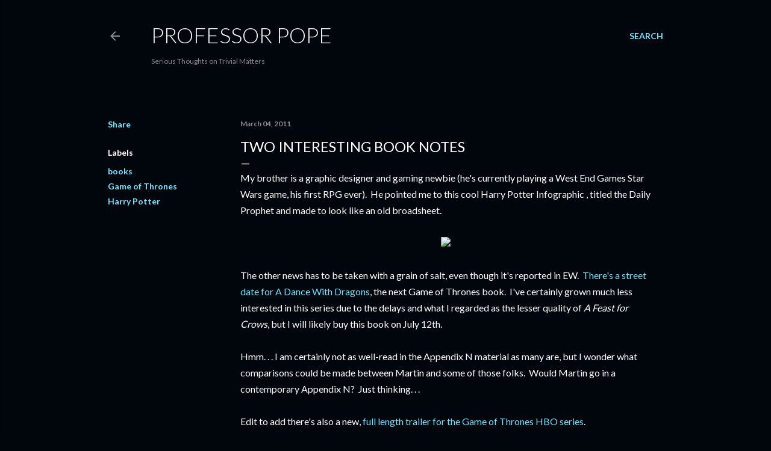

--- FILE ---
content_type: text/html; charset=UTF-8
request_url: http://www.professorpope.com/2011/03/two-interesting-book-notes.html
body_size: 25380
content:
<!DOCTYPE html>
<html dir='ltr' lang='en-US'>
<head>
<meta content='width=device-width, initial-scale=1' name='viewport'/>
<title>Two Interesting Book Notes</title>
<meta content='text/html; charset=UTF-8' http-equiv='Content-Type'/>
<!-- Chrome, Firefox OS and Opera -->
<meta content='#01050c' name='theme-color'/>
<!-- Windows Phone -->
<meta content='#01050c' name='msapplication-navbutton-color'/>
<meta content='blogger' name='generator'/>
<link href='http://www.professorpope.com/favicon.ico' rel='icon' type='image/x-icon'/>
<link href='http://www.professorpope.com/2011/03/two-interesting-book-notes.html' rel='canonical'/>
<link rel="alternate" type="application/atom+xml" title="Professor Pope - Atom" href="http://www.professorpope.com/feeds/posts/default" />
<link rel="alternate" type="application/rss+xml" title="Professor Pope - RSS" href="http://www.professorpope.com/feeds/posts/default?alt=rss" />
<link rel="service.post" type="application/atom+xml" title="Professor Pope - Atom" href="https://www.blogger.com/feeds/4832866431918588129/posts/default" />

<link rel="alternate" type="application/atom+xml" title="Professor Pope - Atom" href="http://www.professorpope.com/feeds/6065285530069012173/comments/default" />
<!--Can't find substitution for tag [blog.ieCssRetrofitLinks]-->
<link href='http://bitcast-a-sm.bitgravity.com/slashfilm/wp/wp-content/images/ZZ53546E77.jpg' rel='image_src'/>
<meta content='http://www.professorpope.com/2011/03/two-interesting-book-notes.html' property='og:url'/>
<meta content='Two Interesting Book Notes' property='og:title'/>
<meta content='My brother is a graphic designer and gaming newbie (he&#39;s currently playing a West End Games Star Wars game, his first RPG ever).  He pointed...' property='og:description'/>
<meta content='https://lh3.googleusercontent.com/blogger_img_proxy/AEn0k_vAxqyJo1PYKGPVwj7LYhQV7tSWh2XXQGDKK61FitvlFComMIVrBwSdp8mCcJxHoCxvOyyBWjweSO-o1Tv_GajmuzYwuYYaInIyJPdvwbDwJOUC6-HeKmOtGoyFpPeAwuJdibLEGyU9PgWRkFRdILeSKIyp=w1200-h630-p-k-no-nu' property='og:image'/>
<style type='text/css'>@font-face{font-family:'Lato';font-style:normal;font-weight:300;font-display:swap;src:url(//fonts.gstatic.com/s/lato/v25/S6u9w4BMUTPHh7USSwaPGQ3q5d0N7w.woff2)format('woff2');unicode-range:U+0100-02BA,U+02BD-02C5,U+02C7-02CC,U+02CE-02D7,U+02DD-02FF,U+0304,U+0308,U+0329,U+1D00-1DBF,U+1E00-1E9F,U+1EF2-1EFF,U+2020,U+20A0-20AB,U+20AD-20C0,U+2113,U+2C60-2C7F,U+A720-A7FF;}@font-face{font-family:'Lato';font-style:normal;font-weight:300;font-display:swap;src:url(//fonts.gstatic.com/s/lato/v25/S6u9w4BMUTPHh7USSwiPGQ3q5d0.woff2)format('woff2');unicode-range:U+0000-00FF,U+0131,U+0152-0153,U+02BB-02BC,U+02C6,U+02DA,U+02DC,U+0304,U+0308,U+0329,U+2000-206F,U+20AC,U+2122,U+2191,U+2193,U+2212,U+2215,U+FEFF,U+FFFD;}@font-face{font-family:'Lato';font-style:normal;font-weight:400;font-display:swap;src:url(//fonts.gstatic.com/s/lato/v25/S6uyw4BMUTPHjxAwXiWtFCfQ7A.woff2)format('woff2');unicode-range:U+0100-02BA,U+02BD-02C5,U+02C7-02CC,U+02CE-02D7,U+02DD-02FF,U+0304,U+0308,U+0329,U+1D00-1DBF,U+1E00-1E9F,U+1EF2-1EFF,U+2020,U+20A0-20AB,U+20AD-20C0,U+2113,U+2C60-2C7F,U+A720-A7FF;}@font-face{font-family:'Lato';font-style:normal;font-weight:400;font-display:swap;src:url(//fonts.gstatic.com/s/lato/v25/S6uyw4BMUTPHjx4wXiWtFCc.woff2)format('woff2');unicode-range:U+0000-00FF,U+0131,U+0152-0153,U+02BB-02BC,U+02C6,U+02DA,U+02DC,U+0304,U+0308,U+0329,U+2000-206F,U+20AC,U+2122,U+2191,U+2193,U+2212,U+2215,U+FEFF,U+FFFD;}@font-face{font-family:'Lato';font-style:normal;font-weight:700;font-display:swap;src:url(//fonts.gstatic.com/s/lato/v25/S6u9w4BMUTPHh6UVSwaPGQ3q5d0N7w.woff2)format('woff2');unicode-range:U+0100-02BA,U+02BD-02C5,U+02C7-02CC,U+02CE-02D7,U+02DD-02FF,U+0304,U+0308,U+0329,U+1D00-1DBF,U+1E00-1E9F,U+1EF2-1EFF,U+2020,U+20A0-20AB,U+20AD-20C0,U+2113,U+2C60-2C7F,U+A720-A7FF;}@font-face{font-family:'Lato';font-style:normal;font-weight:700;font-display:swap;src:url(//fonts.gstatic.com/s/lato/v25/S6u9w4BMUTPHh6UVSwiPGQ3q5d0.woff2)format('woff2');unicode-range:U+0000-00FF,U+0131,U+0152-0153,U+02BB-02BC,U+02C6,U+02DA,U+02DC,U+0304,U+0308,U+0329,U+2000-206F,U+20AC,U+2122,U+2191,U+2193,U+2212,U+2215,U+FEFF,U+FFFD;}</style>
<style id='page-skin-1' type='text/css'><!--
/*! normalize.css v3.0.1 | MIT License | git.io/normalize */html{font-family:sans-serif;-ms-text-size-adjust:100%;-webkit-text-size-adjust:100%}body{margin:0}article,aside,details,figcaption,figure,footer,header,hgroup,main,nav,section,summary{display:block}audio,canvas,progress,video{display:inline-block;vertical-align:baseline}audio:not([controls]){display:none;height:0}[hidden],template{display:none}a{background:transparent}a:active,a:hover{outline:0}abbr[title]{border-bottom:1px dotted}b,strong{font-weight:bold}dfn{font-style:italic}h1{font-size:2em;margin:.67em 0}mark{background:#ff0;color:#000}small{font-size:80%}sub,sup{font-size:75%;line-height:0;position:relative;vertical-align:baseline}sup{top:-0.5em}sub{bottom:-0.25em}img{border:0}svg:not(:root){overflow:hidden}figure{margin:1em 40px}hr{-moz-box-sizing:content-box;box-sizing:content-box;height:0}pre{overflow:auto}code,kbd,pre,samp{font-family:monospace,monospace;font-size:1em}button,input,optgroup,select,textarea{color:inherit;font:inherit;margin:0}button{overflow:visible}button,select{text-transform:none}button,html input[type="button"],input[type="reset"],input[type="submit"]{-webkit-appearance:button;cursor:pointer}button[disabled],html input[disabled]{cursor:default}button::-moz-focus-inner,input::-moz-focus-inner{border:0;padding:0}input{line-height:normal}input[type="checkbox"],input[type="radio"]{box-sizing:border-box;padding:0}input[type="number"]::-webkit-inner-spin-button,input[type="number"]::-webkit-outer-spin-button{height:auto}input[type="search"]{-webkit-appearance:textfield;-moz-box-sizing:content-box;-webkit-box-sizing:content-box;box-sizing:content-box}input[type="search"]::-webkit-search-cancel-button,input[type="search"]::-webkit-search-decoration{-webkit-appearance:none}fieldset{border:1px solid #c0c0c0;margin:0 2px;padding:.35em .625em .75em}legend{border:0;padding:0}textarea{overflow:auto}optgroup{font-weight:bold}table{border-collapse:collapse;border-spacing:0}td,th{padding:0}
/*!************************************************
* Blogger Template Style
* Name: Soho
**************************************************/
body{
overflow-wrap:break-word;
word-break:break-word;
word-wrap:break-word
}
.hidden{
display:none
}
.invisible{
visibility:hidden
}
.container::after,.float-container::after{
clear:both;
content:"";
display:table
}
.clearboth{
clear:both
}
#comments .comment .comment-actions,.subscribe-popup .FollowByEmail .follow-by-email-submit{
background:0 0;
border:0;
box-shadow:none;
color:#77e4ff;
cursor:pointer;
font-size:14px;
font-weight:700;
outline:0;
text-decoration:none;
text-transform:uppercase;
width:auto
}
.dim-overlay{
background-color:rgba(0,0,0,.54);
height:100vh;
left:0;
position:fixed;
top:0;
width:100%
}
#sharing-dim-overlay{
background-color:transparent
}
input::-ms-clear{
display:none
}
.blogger-logo,.svg-icon-24.blogger-logo{
fill:#ff9800;
opacity:1
}
.loading-spinner-large{
-webkit-animation:mspin-rotate 1.568s infinite linear;
animation:mspin-rotate 1.568s infinite linear;
height:48px;
overflow:hidden;
position:absolute;
width:48px;
z-index:200
}
.loading-spinner-large>div{
-webkit-animation:mspin-revrot 5332ms infinite steps(4);
animation:mspin-revrot 5332ms infinite steps(4)
}
.loading-spinner-large>div>div{
-webkit-animation:mspin-singlecolor-large-film 1333ms infinite steps(81);
animation:mspin-singlecolor-large-film 1333ms infinite steps(81);
background-size:100%;
height:48px;
width:3888px
}
.mspin-black-large>div>div,.mspin-grey_54-large>div>div{
background-image:url(https://www.blogblog.com/indie/mspin_black_large.svg)
}
.mspin-white-large>div>div{
background-image:url(https://www.blogblog.com/indie/mspin_white_large.svg)
}
.mspin-grey_54-large{
opacity:.54
}
@-webkit-keyframes mspin-singlecolor-large-film{
from{
-webkit-transform:translateX(0);
transform:translateX(0)
}
to{
-webkit-transform:translateX(-3888px);
transform:translateX(-3888px)
}
}
@keyframes mspin-singlecolor-large-film{
from{
-webkit-transform:translateX(0);
transform:translateX(0)
}
to{
-webkit-transform:translateX(-3888px);
transform:translateX(-3888px)
}
}
@-webkit-keyframes mspin-rotate{
from{
-webkit-transform:rotate(0);
transform:rotate(0)
}
to{
-webkit-transform:rotate(360deg);
transform:rotate(360deg)
}
}
@keyframes mspin-rotate{
from{
-webkit-transform:rotate(0);
transform:rotate(0)
}
to{
-webkit-transform:rotate(360deg);
transform:rotate(360deg)
}
}
@-webkit-keyframes mspin-revrot{
from{
-webkit-transform:rotate(0);
transform:rotate(0)
}
to{
-webkit-transform:rotate(-360deg);
transform:rotate(-360deg)
}
}
@keyframes mspin-revrot{
from{
-webkit-transform:rotate(0);
transform:rotate(0)
}
to{
-webkit-transform:rotate(-360deg);
transform:rotate(-360deg)
}
}
.skip-navigation{
background-color:#fff;
box-sizing:border-box;
color:#000;
display:block;
height:0;
left:0;
line-height:50px;
overflow:hidden;
padding-top:0;
position:fixed;
text-align:center;
top:0;
-webkit-transition:box-shadow .3s,height .3s,padding-top .3s;
transition:box-shadow .3s,height .3s,padding-top .3s;
width:100%;
z-index:900
}
.skip-navigation:focus{
box-shadow:0 4px 5px 0 rgba(0,0,0,.14),0 1px 10px 0 rgba(0,0,0,.12),0 2px 4px -1px rgba(0,0,0,.2);
height:50px
}
#main{
outline:0
}
.main-heading{
position:absolute;
clip:rect(1px,1px,1px,1px);
padding:0;
border:0;
height:1px;
width:1px;
overflow:hidden
}
.Attribution{
margin-top:1em;
text-align:center
}
.Attribution .blogger img,.Attribution .blogger svg{
vertical-align:bottom
}
.Attribution .blogger img{
margin-right:.5em
}
.Attribution div{
line-height:24px;
margin-top:.5em
}
.Attribution .copyright,.Attribution .image-attribution{
font-size:.7em;
margin-top:1.5em
}
.BLOG_mobile_video_class{
display:none
}
.bg-photo{
background-attachment:scroll!important
}
body .CSS_LIGHTBOX{
z-index:900
}
.extendable .show-less,.extendable .show-more{
border-color:#77e4ff;
color:#77e4ff;
margin-top:8px
}
.extendable .show-less.hidden,.extendable .show-more.hidden{
display:none
}
.inline-ad{
display:none;
max-width:100%;
overflow:hidden
}
.adsbygoogle{
display:block
}
#cookieChoiceInfo{
bottom:0;
top:auto
}
iframe.b-hbp-video{
border:0
}
.post-body img{
max-width:100%
}
.post-body iframe{
max-width:100%
}
.post-body a[imageanchor="1"]{
display:inline-block
}
.byline{
margin-right:1em
}
.byline:last-child{
margin-right:0
}
.link-copied-dialog{
max-width:520px;
outline:0
}
.link-copied-dialog .modal-dialog-buttons{
margin-top:8px
}
.link-copied-dialog .goog-buttonset-default{
background:0 0;
border:0
}
.link-copied-dialog .goog-buttonset-default:focus{
outline:0
}
.paging-control-container{
margin-bottom:16px
}
.paging-control-container .paging-control{
display:inline-block
}
.paging-control-container .comment-range-text::after,.paging-control-container .paging-control{
color:#77e4ff
}
.paging-control-container .comment-range-text,.paging-control-container .paging-control{
margin-right:8px
}
.paging-control-container .comment-range-text::after,.paging-control-container .paging-control::after{
content:"\b7";
cursor:default;
padding-left:8px;
pointer-events:none
}
.paging-control-container .comment-range-text:last-child::after,.paging-control-container .paging-control:last-child::after{
content:none
}
.byline.reactions iframe{
height:20px
}
.b-notification{
color:#000;
background-color:#fff;
border-bottom:solid 1px #000;
box-sizing:border-box;
padding:16px 32px;
text-align:center
}
.b-notification.visible{
-webkit-transition:margin-top .3s cubic-bezier(.4,0,.2,1);
transition:margin-top .3s cubic-bezier(.4,0,.2,1)
}
.b-notification.invisible{
position:absolute
}
.b-notification-close{
position:absolute;
right:8px;
top:8px
}
.no-posts-message{
line-height:40px;
text-align:center
}
@media screen and (max-width:1162px){
body.item-view .post-body a[imageanchor="1"][style*="float: left;"],body.item-view .post-body a[imageanchor="1"][style*="float: right;"]{
float:none!important;
clear:none!important
}
body.item-view .post-body a[imageanchor="1"] img{
display:block;
height:auto;
margin:0 auto
}
body.item-view .post-body>.separator:first-child>a[imageanchor="1"]:first-child{
margin-top:20px
}
.post-body a[imageanchor]{
display:block
}
body.item-view .post-body a[imageanchor="1"]{
margin-left:0!important;
margin-right:0!important
}
body.item-view .post-body a[imageanchor="1"]+a[imageanchor="1"]{
margin-top:16px
}
}
.item-control{
display:none
}
#comments{
border-top:1px dashed rgba(0,0,0,.54);
margin-top:20px;
padding:20px
}
#comments .comment-thread ol{
margin:0;
padding-left:0;
padding-left:0
}
#comments .comment .comment-replybox-single,#comments .comment-thread .comment-replies{
margin-left:60px
}
#comments .comment-thread .thread-count{
display:none
}
#comments .comment{
list-style-type:none;
padding:0 0 30px;
position:relative
}
#comments .comment .comment{
padding-bottom:8px
}
.comment .avatar-image-container{
position:absolute
}
.comment .avatar-image-container img{
border-radius:50%
}
.avatar-image-container svg,.comment .avatar-image-container .avatar-icon{
border-radius:50%;
border:solid 1px #ffffff;
box-sizing:border-box;
fill:#ffffff;
height:35px;
margin:0;
padding:7px;
width:35px
}
.comment .comment-block{
margin-top:10px;
margin-left:60px;
padding-bottom:0
}
#comments .comment-author-header-wrapper{
margin-left:40px
}
#comments .comment .thread-expanded .comment-block{
padding-bottom:20px
}
#comments .comment .comment-header .user,#comments .comment .comment-header .user a{
color:#ffffff;
font-style:normal;
font-weight:700
}
#comments .comment .comment-actions{
bottom:0;
margin-bottom:15px;
position:absolute
}
#comments .comment .comment-actions>*{
margin-right:8px
}
#comments .comment .comment-header .datetime{
bottom:0;
color:rgba(255, 255, 255, 0.54);
display:inline-block;
font-size:13px;
font-style:italic;
margin-left:8px
}
#comments .comment .comment-footer .comment-timestamp a,#comments .comment .comment-header .datetime a{
color:rgba(255, 255, 255, 0.54)
}
#comments .comment .comment-content,.comment .comment-body{
margin-top:12px;
word-break:break-word
}
.comment-body{
margin-bottom:12px
}
#comments.embed[data-num-comments="0"]{
border:0;
margin-top:0;
padding-top:0
}
#comments.embed[data-num-comments="0"] #comment-post-message,#comments.embed[data-num-comments="0"] div.comment-form>p,#comments.embed[data-num-comments="0"] p.comment-footer{
display:none
}
#comment-editor-src{
display:none
}
.comments .comments-content .loadmore.loaded{
max-height:0;
opacity:0;
overflow:hidden
}
.extendable .remaining-items{
height:0;
overflow:hidden;
-webkit-transition:height .3s cubic-bezier(.4,0,.2,1);
transition:height .3s cubic-bezier(.4,0,.2,1)
}
.extendable .remaining-items.expanded{
height:auto
}
.svg-icon-24,.svg-icon-24-button{
cursor:pointer;
height:24px;
width:24px;
min-width:24px
}
.touch-icon{
margin:-12px;
padding:12px
}
.touch-icon:active,.touch-icon:focus{
background-color:rgba(153,153,153,.4);
border-radius:50%
}
svg:not(:root).touch-icon{
overflow:visible
}
html[dir=rtl] .rtl-reversible-icon{
-webkit-transform:scaleX(-1);
-ms-transform:scaleX(-1);
transform:scaleX(-1)
}
.svg-icon-24-button,.touch-icon-button{
background:0 0;
border:0;
margin:0;
outline:0;
padding:0
}
.touch-icon-button .touch-icon:active,.touch-icon-button .touch-icon:focus{
background-color:transparent
}
.touch-icon-button:active .touch-icon,.touch-icon-button:focus .touch-icon{
background-color:rgba(153,153,153,.4);
border-radius:50%
}
.Profile .default-avatar-wrapper .avatar-icon{
border-radius:50%;
border:solid 1px #ffffff;
box-sizing:border-box;
fill:#ffffff;
margin:0
}
.Profile .individual .default-avatar-wrapper .avatar-icon{
padding:25px
}
.Profile .individual .avatar-icon,.Profile .individual .profile-img{
height:120px;
width:120px
}
.Profile .team .default-avatar-wrapper .avatar-icon{
padding:8px
}
.Profile .team .avatar-icon,.Profile .team .default-avatar-wrapper,.Profile .team .profile-img{
height:40px;
width:40px
}
.snippet-container{
margin:0;
position:relative;
overflow:hidden
}
.snippet-fade{
bottom:0;
box-sizing:border-box;
position:absolute;
width:96px
}
.snippet-fade{
right:0
}
.snippet-fade:after{
content:"\2026"
}
.snippet-fade:after{
float:right
}
.centered-top-container.sticky{
left:0;
position:fixed;
right:0;
top:0;
width:auto;
z-index:50;
-webkit-transition-property:opacity,-webkit-transform;
transition-property:opacity,-webkit-transform;
transition-property:transform,opacity;
transition-property:transform,opacity,-webkit-transform;
-webkit-transition-duration:.2s;
transition-duration:.2s;
-webkit-transition-timing-function:cubic-bezier(.4,0,.2,1);
transition-timing-function:cubic-bezier(.4,0,.2,1)
}
.centered-top-placeholder{
display:none
}
.collapsed-header .centered-top-placeholder{
display:block
}
.centered-top-container .Header .replaced h1,.centered-top-placeholder .Header .replaced h1{
display:none
}
.centered-top-container.sticky .Header .replaced h1{
display:block
}
.centered-top-container.sticky .Header .header-widget{
background:0 0
}
.centered-top-container.sticky .Header .header-image-wrapper{
display:none
}
.centered-top-container img,.centered-top-placeholder img{
max-width:100%
}
.collapsible{
-webkit-transition:height .3s cubic-bezier(.4,0,.2,1);
transition:height .3s cubic-bezier(.4,0,.2,1)
}
.collapsible,.collapsible>summary{
display:block;
overflow:hidden
}
.collapsible>:not(summary){
display:none
}
.collapsible[open]>:not(summary){
display:block
}
.collapsible:focus,.collapsible>summary:focus{
outline:0
}
.collapsible>summary{
cursor:pointer;
display:block;
padding:0
}
.collapsible:focus>summary,.collapsible>summary:focus{
background-color:transparent
}
.collapsible>summary::-webkit-details-marker{
display:none
}
.collapsible-title{
-webkit-box-align:center;
-webkit-align-items:center;
-ms-flex-align:center;
align-items:center;
display:-webkit-box;
display:-webkit-flex;
display:-ms-flexbox;
display:flex
}
.collapsible-title .title{
-webkit-box-flex:1;
-webkit-flex:1 1 auto;
-ms-flex:1 1 auto;
flex:1 1 auto;
-webkit-box-ordinal-group:1;
-webkit-order:0;
-ms-flex-order:0;
order:0;
overflow:hidden;
text-overflow:ellipsis;
white-space:nowrap
}
.collapsible-title .chevron-down,.collapsible[open] .collapsible-title .chevron-up{
display:block
}
.collapsible-title .chevron-up,.collapsible[open] .collapsible-title .chevron-down{
display:none
}
.flat-button{
cursor:pointer;
display:inline-block;
font-weight:700;
text-transform:uppercase;
border-radius:2px;
padding:8px;
margin:-8px
}
.flat-icon-button{
background:0 0;
border:0;
margin:0;
outline:0;
padding:0;
margin:-12px;
padding:12px;
cursor:pointer;
box-sizing:content-box;
display:inline-block;
line-height:0
}
.flat-icon-button,.flat-icon-button .splash-wrapper{
border-radius:50%
}
.flat-icon-button .splash.animate{
-webkit-animation-duration:.3s;
animation-duration:.3s
}
.overflowable-container{
max-height:28px;
overflow:hidden;
position:relative
}
.overflow-button{
cursor:pointer
}
#overflowable-dim-overlay{
background:0 0
}
.overflow-popup{
box-shadow:0 2px 2px 0 rgba(0,0,0,.14),0 3px 1px -2px rgba(0,0,0,.2),0 1px 5px 0 rgba(0,0,0,.12);
background-color:#01050c;
left:0;
max-width:calc(100% - 32px);
position:absolute;
top:0;
visibility:hidden;
z-index:101
}
.overflow-popup ul{
list-style:none
}
.overflow-popup .tabs li,.overflow-popup li{
display:block;
height:auto
}
.overflow-popup .tabs li{
padding-left:0;
padding-right:0
}
.overflow-button.hidden,.overflow-popup .tabs li.hidden,.overflow-popup li.hidden{
display:none
}
.search{
display:-webkit-box;
display:-webkit-flex;
display:-ms-flexbox;
display:flex;
line-height:24px;
width:24px
}
.search.focused{
width:100%
}
.search.focused .section{
width:100%
}
.search form{
z-index:101
}
.search h3{
display:none
}
.search form{
display:-webkit-box;
display:-webkit-flex;
display:-ms-flexbox;
display:flex;
-webkit-box-flex:1;
-webkit-flex:1 0 0;
-ms-flex:1 0 0px;
flex:1 0 0;
border-bottom:solid 1px transparent;
padding-bottom:8px
}
.search form>*{
display:none
}
.search.focused form>*{
display:block
}
.search .search-input label{
display:none
}
.centered-top-placeholder.cloned .search form{
z-index:30
}
.search.focused form{
border-color:rgba(255, 255, 255, 0.54);
position:relative;
width:auto
}
.collapsed-header .centered-top-container .search.focused form{
border-bottom-color:transparent
}
.search-expand{
-webkit-box-flex:0;
-webkit-flex:0 0 auto;
-ms-flex:0 0 auto;
flex:0 0 auto
}
.search-expand-text{
display:none
}
.search-close{
display:inline;
vertical-align:middle
}
.search-input{
-webkit-box-flex:1;
-webkit-flex:1 0 1px;
-ms-flex:1 0 1px;
flex:1 0 1px
}
.search-input input{
background:0 0;
border:0;
box-sizing:border-box;
color:rgba(255, 255, 255, 0.54);
display:inline-block;
outline:0;
width:calc(100% - 48px)
}
.search-input input.no-cursor{
color:transparent;
text-shadow:0 0 0 rgba(255, 255, 255, 0.54)
}
.collapsed-header .centered-top-container .search-action,.collapsed-header .centered-top-container .search-input input{
color:rgba(255, 255, 255, 0.54)
}
.collapsed-header .centered-top-container .search-input input.no-cursor{
color:transparent;
text-shadow:0 0 0 rgba(255, 255, 255, 0.54)
}
.collapsed-header .centered-top-container .search-input input.no-cursor:focus,.search-input input.no-cursor:focus{
outline:0
}
.search-focused>*{
visibility:hidden
}
.search-focused .search,.search-focused .search-icon{
visibility:visible
}
.search.focused .search-action{
display:block
}
.search.focused .search-action:disabled{
opacity:.3
}
.widget.Sharing .sharing-button{
display:none
}
.widget.Sharing .sharing-buttons li{
padding:0
}
.widget.Sharing .sharing-buttons li span{
display:none
}
.post-share-buttons{
position:relative
}
.centered-bottom .share-buttons .svg-icon-24,.share-buttons .svg-icon-24{
fill:#ffffff
}
.sharing-open.touch-icon-button:active .touch-icon,.sharing-open.touch-icon-button:focus .touch-icon{
background-color:transparent
}
.share-buttons{
background-color:#01050c;
border-radius:2px;
box-shadow:0 2px 2px 0 rgba(0,0,0,.14),0 3px 1px -2px rgba(0,0,0,.2),0 1px 5px 0 rgba(0,0,0,.12);
color:#ffffff;
list-style:none;
margin:0;
padding:8px 0;
position:absolute;
top:-11px;
min-width:200px;
z-index:101
}
.share-buttons.hidden{
display:none
}
.sharing-button{
background:0 0;
border:0;
margin:0;
outline:0;
padding:0;
cursor:pointer
}
.share-buttons li{
margin:0;
height:48px
}
.share-buttons li:last-child{
margin-bottom:0
}
.share-buttons li .sharing-platform-button{
box-sizing:border-box;
cursor:pointer;
display:block;
height:100%;
margin-bottom:0;
padding:0 16px;
position:relative;
width:100%
}
.share-buttons li .sharing-platform-button:focus,.share-buttons li .sharing-platform-button:hover{
background-color:rgba(128,128,128,.1);
outline:0
}
.share-buttons li svg[class*=" sharing-"],.share-buttons li svg[class^=sharing-]{
position:absolute;
top:10px
}
.share-buttons li span.sharing-platform-button{
position:relative;
top:0
}
.share-buttons li .platform-sharing-text{
display:block;
font-size:16px;
line-height:48px;
white-space:nowrap
}
.share-buttons li .platform-sharing-text{
margin-left:56px
}
.sidebar-container{
background-color:#f7f7f7;
max-width:284px;
overflow-y:auto;
-webkit-transition-property:-webkit-transform;
transition-property:-webkit-transform;
transition-property:transform;
transition-property:transform,-webkit-transform;
-webkit-transition-duration:.3s;
transition-duration:.3s;
-webkit-transition-timing-function:cubic-bezier(0,0,.2,1);
transition-timing-function:cubic-bezier(0,0,.2,1);
width:284px;
z-index:101;
-webkit-overflow-scrolling:touch
}
.sidebar-container .navigation{
line-height:0;
padding:16px
}
.sidebar-container .sidebar-back{
cursor:pointer
}
.sidebar-container .widget{
background:0 0;
margin:0 16px;
padding:16px 0
}
.sidebar-container .widget .title{
color:rgba(255, 255, 255, 0.54);
margin:0
}
.sidebar-container .widget ul{
list-style:none;
margin:0;
padding:0
}
.sidebar-container .widget ul ul{
margin-left:1em
}
.sidebar-container .widget li{
font-size:16px;
line-height:normal
}
.sidebar-container .widget+.widget{
border-top:1px dashed rgba(255, 255, 255, 0.54)
}
.BlogArchive li{
margin:16px 0
}
.BlogArchive li:last-child{
margin-bottom:0
}
.Label li a{
display:inline-block
}
.BlogArchive .post-count,.Label .label-count{
float:right;
margin-left:.25em
}
.BlogArchive .post-count::before,.Label .label-count::before{
content:"("
}
.BlogArchive .post-count::after,.Label .label-count::after{
content:")"
}
.widget.Translate .skiptranslate>div{
display:block!important
}
.widget.Profile .profile-link{
display:-webkit-box;
display:-webkit-flex;
display:-ms-flexbox;
display:flex
}
.widget.Profile .team-member .default-avatar-wrapper,.widget.Profile .team-member .profile-img{
-webkit-box-flex:0;
-webkit-flex:0 0 auto;
-ms-flex:0 0 auto;
flex:0 0 auto;
margin-right:1em
}
.widget.Profile .individual .profile-link{
-webkit-box-orient:vertical;
-webkit-box-direction:normal;
-webkit-flex-direction:column;
-ms-flex-direction:column;
flex-direction:column
}
.widget.Profile .team .profile-link .profile-name{
-webkit-align-self:center;
-ms-flex-item-align:center;
align-self:center;
display:block;
-webkit-box-flex:1;
-webkit-flex:1 1 auto;
-ms-flex:1 1 auto;
flex:1 1 auto
}
.dim-overlay{
background-color:rgba(0,0,0,.54);
z-index:100
}
body.sidebar-visible{
overflow-y:hidden
}
@media screen and (max-width:1439px){
.sidebar-container{
bottom:0;
position:fixed;
top:0;
left:0;
right:auto
}
.sidebar-container.sidebar-invisible{
-webkit-transition-timing-function:cubic-bezier(.4,0,.6,1);
transition-timing-function:cubic-bezier(.4,0,.6,1)
}
html[dir=ltr] .sidebar-container.sidebar-invisible{
-webkit-transform:translateX(-284px);
-ms-transform:translateX(-284px);
transform:translateX(-284px)
}
html[dir=rtl] .sidebar-container.sidebar-invisible{
-webkit-transform:translateX(284px);
-ms-transform:translateX(284px);
transform:translateX(284px)
}
}
@media screen and (min-width:1440px){
.sidebar-container{
position:absolute;
top:0;
left:0;
right:auto
}
.sidebar-container .navigation{
display:none
}
}
.dialog{
box-shadow:0 2px 2px 0 rgba(0,0,0,.14),0 3px 1px -2px rgba(0,0,0,.2),0 1px 5px 0 rgba(0,0,0,.12);
background:#01050c;
box-sizing:border-box;
color:#ffffff;
padding:30px;
position:fixed;
text-align:center;
width:calc(100% - 24px);
z-index:101
}
.dialog input[type=email],.dialog input[type=text]{
background-color:transparent;
border:0;
border-bottom:solid 1px rgba(255,255,255,.12);
color:#ffffff;
display:block;
font-family:Lato, sans-serif;
font-size:16px;
line-height:24px;
margin:auto;
padding-bottom:7px;
outline:0;
text-align:center;
width:100%
}
.dialog input[type=email]::-webkit-input-placeholder,.dialog input[type=text]::-webkit-input-placeholder{
color:#ffffff
}
.dialog input[type=email]::-moz-placeholder,.dialog input[type=text]::-moz-placeholder{
color:#ffffff
}
.dialog input[type=email]:-ms-input-placeholder,.dialog input[type=text]:-ms-input-placeholder{
color:#ffffff
}
.dialog input[type=email]::-ms-input-placeholder,.dialog input[type=text]::-ms-input-placeholder{
color:#ffffff
}
.dialog input[type=email]::placeholder,.dialog input[type=text]::placeholder{
color:#ffffff
}
.dialog input[type=email]:focus,.dialog input[type=text]:focus{
border-bottom:solid 2px #77e4ff;
padding-bottom:6px
}
.dialog input.no-cursor{
color:transparent;
text-shadow:0 0 0 #ffffff
}
.dialog input.no-cursor:focus{
outline:0
}
.dialog input.no-cursor:focus{
outline:0
}
.dialog input[type=submit]{
font-family:Lato, sans-serif
}
.dialog .goog-buttonset-default{
color:#77e4ff
}
.subscribe-popup{
max-width:364px
}
.subscribe-popup h3{
color:#ffffff;
font-size:1.8em;
margin-top:0
}
.subscribe-popup .FollowByEmail h3{
display:none
}
.subscribe-popup .FollowByEmail .follow-by-email-submit{
color:#77e4ff;
display:inline-block;
margin:0 auto;
margin-top:24px;
width:auto;
white-space:normal
}
.subscribe-popup .FollowByEmail .follow-by-email-submit:disabled{
cursor:default;
opacity:.3
}
@media (max-width:800px){
.blog-name div.widget.Subscribe{
margin-bottom:16px
}
body.item-view .blog-name div.widget.Subscribe{
margin:8px auto 16px auto;
width:100%
}
}
body#layout .bg-photo,body#layout .bg-photo-overlay{
display:none
}
body#layout .page_body{
padding:0;
position:relative;
top:0
}
body#layout .page{
display:inline-block;
left:inherit;
position:relative;
vertical-align:top;
width:540px
}
body#layout .centered{
max-width:954px
}
body#layout .navigation{
display:none
}
body#layout .sidebar-container{
display:inline-block;
width:40%
}
body#layout .hamburger-menu,body#layout .search{
display:none
}
body{
background-color:#01050c;
color:#ffffff;
font:normal 400 20px Lato, sans-serif;
height:100%;
margin:0;
min-height:100vh
}
h1,h2,h3,h4,h5,h6{
font-weight:400
}
a{
color:#77e4ff;
text-decoration:none
}
.dim-overlay{
z-index:100
}
body.sidebar-visible .page_body{
overflow-y:scroll
}
.widget .title{
color:rgba(255, 255, 255, 0.54);
font:normal 700 12px Lato, sans-serif
}
.extendable .show-less,.extendable .show-more{
color:#77e4ff;
font:normal 700 12px Lato, sans-serif;
margin:12px -8px 0 -8px;
text-transform:uppercase
}
.footer .widget,.main .widget{
margin:50px 0
}
.main .widget .title{
text-transform:uppercase
}
.inline-ad{
display:block;
margin-top:50px
}
.adsbygoogle{
text-align:center
}
.page_body{
display:-webkit-box;
display:-webkit-flex;
display:-ms-flexbox;
display:flex;
-webkit-box-orient:vertical;
-webkit-box-direction:normal;
-webkit-flex-direction:column;
-ms-flex-direction:column;
flex-direction:column;
min-height:100vh;
position:relative;
z-index:20
}
.page_body>*{
-webkit-box-flex:0;
-webkit-flex:0 0 auto;
-ms-flex:0 0 auto;
flex:0 0 auto
}
.page_body>#footer{
margin-top:auto
}
.centered-bottom,.centered-top{
margin:0 32px;
max-width:100%
}
.centered-top{
padding-bottom:12px;
padding-top:12px
}
.sticky .centered-top{
padding-bottom:0;
padding-top:0
}
.centered-top-container,.centered-top-placeholder{
background:#01050c
}
.centered-top{
display:-webkit-box;
display:-webkit-flex;
display:-ms-flexbox;
display:flex;
-webkit-flex-wrap:wrap;
-ms-flex-wrap:wrap;
flex-wrap:wrap;
-webkit-box-pack:justify;
-webkit-justify-content:space-between;
-ms-flex-pack:justify;
justify-content:space-between;
position:relative
}
.sticky .centered-top{
-webkit-flex-wrap:nowrap;
-ms-flex-wrap:nowrap;
flex-wrap:nowrap
}
.centered-top-container .svg-icon-24,.centered-top-placeholder .svg-icon-24{
fill:rgba(255, 255, 255, 0.54)
}
.back-button-container,.hamburger-menu-container{
-webkit-box-flex:0;
-webkit-flex:0 0 auto;
-ms-flex:0 0 auto;
flex:0 0 auto;
height:48px;
-webkit-box-ordinal-group:2;
-webkit-order:1;
-ms-flex-order:1;
order:1
}
.sticky .back-button-container,.sticky .hamburger-menu-container{
-webkit-box-ordinal-group:2;
-webkit-order:1;
-ms-flex-order:1;
order:1
}
.back-button,.hamburger-menu,.search-expand-icon{
cursor:pointer;
margin-top:0
}
.search{
-webkit-box-align:start;
-webkit-align-items:flex-start;
-ms-flex-align:start;
align-items:flex-start;
-webkit-box-flex:0;
-webkit-flex:0 0 auto;
-ms-flex:0 0 auto;
flex:0 0 auto;
height:48px;
margin-left:24px;
-webkit-box-ordinal-group:4;
-webkit-order:3;
-ms-flex-order:3;
order:3
}
.search,.search.focused{
width:auto
}
.search.focused{
position:static
}
.sticky .search{
display:none;
-webkit-box-ordinal-group:5;
-webkit-order:4;
-ms-flex-order:4;
order:4
}
.search .section{
right:0;
margin-top:12px;
position:absolute;
top:12px;
width:0
}
.sticky .search .section{
top:0
}
.search-expand{
background:0 0;
border:0;
margin:0;
outline:0;
padding:0;
color:#77e4ff;
cursor:pointer;
-webkit-box-flex:0;
-webkit-flex:0 0 auto;
-ms-flex:0 0 auto;
flex:0 0 auto;
font:normal 700 12px Lato, sans-serif;
text-transform:uppercase;
word-break:normal
}
.search.focused .search-expand{
visibility:hidden
}
.search .dim-overlay{
background:0 0
}
.search.focused .section{
max-width:400px
}
.search.focused form{
border-color:rgba(255, 255, 255, 0.54);
height:24px
}
.search.focused .search-input{
display:-webkit-box;
display:-webkit-flex;
display:-ms-flexbox;
display:flex;
-webkit-box-flex:1;
-webkit-flex:1 1 auto;
-ms-flex:1 1 auto;
flex:1 1 auto
}
.search-input input{
-webkit-box-flex:1;
-webkit-flex:1 1 auto;
-ms-flex:1 1 auto;
flex:1 1 auto;
font:normal 700 16px Lato, sans-serif
}
.search input[type=submit]{
display:none
}
.subscribe-section-container{
-webkit-box-flex:1;
-webkit-flex:1 0 auto;
-ms-flex:1 0 auto;
flex:1 0 auto;
margin-left:24px;
-webkit-box-ordinal-group:3;
-webkit-order:2;
-ms-flex-order:2;
order:2;
text-align:right
}
.sticky .subscribe-section-container{
-webkit-box-flex:0;
-webkit-flex:0 0 auto;
-ms-flex:0 0 auto;
flex:0 0 auto;
-webkit-box-ordinal-group:4;
-webkit-order:3;
-ms-flex-order:3;
order:3
}
.subscribe-button{
background:0 0;
border:0;
margin:0;
outline:0;
padding:0;
color:#77e4ff;
cursor:pointer;
display:inline-block;
font:normal 700 12px Lato, sans-serif;
line-height:48px;
margin:0;
text-transform:uppercase;
word-break:normal
}
.subscribe-popup h3{
color:rgba(255, 255, 255, 0.54);
font:normal 700 12px Lato, sans-serif;
margin-bottom:24px;
text-transform:uppercase
}
.subscribe-popup div.widget.FollowByEmail .follow-by-email-address{
color:#ffffff;
font:normal 700 12px Lato, sans-serif
}
.subscribe-popup div.widget.FollowByEmail .follow-by-email-submit{
color:#77e4ff;
font:normal 700 12px Lato, sans-serif;
margin-top:24px;
text-transform:uppercase
}
.blog-name{
-webkit-box-flex:1;
-webkit-flex:1 1 100%;
-ms-flex:1 1 100%;
flex:1 1 100%;
-webkit-box-ordinal-group:5;
-webkit-order:4;
-ms-flex-order:4;
order:4;
overflow:hidden
}
.sticky .blog-name{
-webkit-box-flex:1;
-webkit-flex:1 1 auto;
-ms-flex:1 1 auto;
flex:1 1 auto;
margin:0 12px;
-webkit-box-ordinal-group:3;
-webkit-order:2;
-ms-flex-order:2;
order:2
}
body.search-view .centered-top.search-focused .blog-name{
display:none
}
.widget.Header h1{
font:normal 300 18px Lato, sans-serif;
margin:0;
text-transform:uppercase
}
.widget.Header h1,.widget.Header h1 a{
color:#ffffff
}
.widget.Header p{
color:rgba(255, 255, 255, 0.54);
font:normal 400 12px Lato, sans-serif;
line-height:1.7
}
.sticky .widget.Header h1{
font-size:16px;
line-height:48px;
overflow:hidden;
overflow-wrap:normal;
text-overflow:ellipsis;
white-space:nowrap;
word-wrap:normal
}
.sticky .widget.Header p{
display:none
}
.sticky{
box-shadow:0 1px 3px rgba(0, 0, 0, 0.1)
}
#page_list_top .widget.PageList{
font:normal 700 14px Lato, sans-serif;
line-height:28px
}
#page_list_top .widget.PageList .title{
display:none
}
#page_list_top .widget.PageList .overflowable-contents{
overflow:hidden
}
#page_list_top .widget.PageList .overflowable-contents ul{
list-style:none;
margin:0;
padding:0
}
#page_list_top .widget.PageList .overflow-popup ul{
list-style:none;
margin:0;
padding:0 20px
}
#page_list_top .widget.PageList .overflowable-contents li{
display:inline-block
}
#page_list_top .widget.PageList .overflowable-contents li.hidden{
display:none
}
#page_list_top .widget.PageList .overflowable-contents li:not(:first-child):before{
color:rgba(255, 255, 255, 0.54);
content:"\b7"
}
#page_list_top .widget.PageList .overflow-button a,#page_list_top .widget.PageList .overflow-popup li a,#page_list_top .widget.PageList .overflowable-contents li a{
color:rgba(255, 255, 255, 0.54);
font:normal 700 14px Lato, sans-serif;
line-height:28px;
text-transform:uppercase
}
#page_list_top .widget.PageList .overflow-popup li.selected a,#page_list_top .widget.PageList .overflowable-contents li.selected a{
color:rgba(255, 255, 255, 0.54);
font:normal 700 14px Lato, sans-serif;
line-height:28px
}
#page_list_top .widget.PageList .overflow-button{
display:inline
}
.sticky #page_list_top{
display:none
}
body.homepage-view .hero-image.has-image{
background:#01050c url(https://themes.googleusercontent.com/image?id=wltVPUckfSK9W7r7g9igwymWBEo331nLn9RtDt0jiRzLWLfYn17ncXNLjzi6gMZd0cE2mcKHh5eh) no-repeat scroll top center /* Credit: Matt Vince (http://www.offset.com/photos/223311) */;;
background-attachment:scroll;
background-color:#01050c;
background-size:cover;
height:62.5vw;
max-height:75vh;
min-height:200px;
width:100%
}
.post-filter-message{
background-color:#77e4ff;
color:rgba(0, 0, 0, 0.54);
display:-webkit-box;
display:-webkit-flex;
display:-ms-flexbox;
display:flex;
-webkit-flex-wrap:wrap;
-ms-flex-wrap:wrap;
flex-wrap:wrap;
font:normal 700 12px Lato, sans-serif;
-webkit-box-pack:justify;
-webkit-justify-content:space-between;
-ms-flex-pack:justify;
justify-content:space-between;
margin-top:50px;
padding:18px
}
.post-filter-message .message-container{
-webkit-box-flex:1;
-webkit-flex:1 1 auto;
-ms-flex:1 1 auto;
flex:1 1 auto;
min-width:0
}
.post-filter-message .home-link-container{
-webkit-box-flex:0;
-webkit-flex:0 0 auto;
-ms-flex:0 0 auto;
flex:0 0 auto
}
.post-filter-message .search-label,.post-filter-message .search-query{
color:rgba(0, 0, 0, 0.87);
font:normal 700 12px Lato, sans-serif;
text-transform:uppercase
}
.post-filter-message .home-link,.post-filter-message .home-link a{
color:rgba(0, 0, 0, 0.87);
font:normal 700 12px Lato, sans-serif;
text-transform:uppercase
}
.widget.FeaturedPost .thumb.hero-thumb{
background-position:center;
background-size:cover;
height:360px
}
.widget.FeaturedPost .featured-post-snippet:before{
content:"\2014"
}
.snippet-container,.snippet-fade{
font:normal 400 14px Lato, sans-serif;
line-height:23.8px
}
.snippet-container{
max-height:166.6px;
overflow:hidden
}
.snippet-fade{
background:-webkit-linear-gradient(left,#01050c 0,#01050c 20%,rgba(1, 5, 12, 0) 100%);
background:linear-gradient(to left,#01050c 0,#01050c 20%,rgba(1, 5, 12, 0) 100%);
color:#ffffff
}
.post-sidebar{
display:none
}
.widget.Blog .blog-posts .post-outer-container{
width:100%
}
.no-posts{
text-align:center
}
body.feed-view .widget.Blog .blog-posts .post-outer-container,body.item-view .widget.Blog .blog-posts .post-outer{
margin-bottom:50px
}
.widget.Blog .post.no-featured-image,.widget.PopularPosts .post.no-featured-image{
background-color:#77e4ff;
padding:30px
}
.widget.Blog .post>.post-share-buttons-top{
right:0;
position:absolute;
top:0
}
.widget.Blog .post>.post-share-buttons-bottom{
bottom:0;
right:0;
position:absolute
}
.blog-pager{
text-align:right
}
.blog-pager a{
color:#77e4ff;
font:normal 700 12px Lato, sans-serif;
text-transform:uppercase
}
.blog-pager .blog-pager-newer-link,.blog-pager .home-link{
display:none
}
.post-title{
font:normal 400 20px Lato, sans-serif;
margin:0;
text-transform:uppercase
}
.post-title,.post-title a{
color:#ffffff
}
.post.no-featured-image .post-title,.post.no-featured-image .post-title a{
color:rgba(0, 0, 0, 0.87)
}
body.item-view .post-body-container:before{
content:"\2014"
}
.post-body{
color:#ffffff;
font:normal 400 14px Lato, sans-serif;
line-height:1.7
}
.post-body blockquote{
color:#ffffff;
font:normal 700 16px Lato, sans-serif;
line-height:1.7;
margin-left:0;
margin-right:0
}
.post-body img{
height:auto;
max-width:100%
}
.post-body .tr-caption{
color:#ffffff;
font:normal 400 16px Lato, sans-serif;
line-height:1.7
}
.snippet-thumbnail{
position:relative
}
.snippet-thumbnail .post-header{
background:#01050c;
bottom:0;
margin-bottom:0;
padding-right:15px;
padding-bottom:5px;
padding-top:5px;
position:absolute
}
.snippet-thumbnail img{
width:100%
}
.post-footer,.post-header{
margin:8px 0
}
body.item-view .widget.Blog .post-header{
margin:0 0 16px 0
}
body.item-view .widget.Blog .post-footer{
margin:50px 0 0 0
}
.widget.FeaturedPost .post-footer{
display:-webkit-box;
display:-webkit-flex;
display:-ms-flexbox;
display:flex;
-webkit-flex-wrap:wrap;
-ms-flex-wrap:wrap;
flex-wrap:wrap;
-webkit-box-pack:justify;
-webkit-justify-content:space-between;
-ms-flex-pack:justify;
justify-content:space-between
}
.widget.FeaturedPost .post-footer>*{
-webkit-box-flex:0;
-webkit-flex:0 1 auto;
-ms-flex:0 1 auto;
flex:0 1 auto
}
.widget.FeaturedPost .post-footer,.widget.FeaturedPost .post-footer a,.widget.FeaturedPost .post-footer button{
line-height:1.7
}
.jump-link{
margin:-8px
}
.post-header,.post-header a,.post-header button{
color:rgba(255, 255, 255, 0.54);
font:normal 700 12px Lato, sans-serif
}
.post.no-featured-image .post-header,.post.no-featured-image .post-header a,.post.no-featured-image .post-header button{
color:rgba(0, 0, 0, 0.54)
}
.post-footer,.post-footer a,.post-footer button{
color:#77e4ff;
font:normal 700 12px Lato, sans-serif
}
.post.no-featured-image .post-footer,.post.no-featured-image .post-footer a,.post.no-featured-image .post-footer button{
color:rgba(0, 0, 0, 0.87)
}
body.item-view .post-footer-line{
line-height:2.3
}
.byline{
display:inline-block
}
.byline .flat-button{
text-transform:none
}
.post-header .byline:not(:last-child):after{
content:"\b7"
}
.post-header .byline:not(:last-child){
margin-right:0
}
.byline.post-labels a{
display:inline-block;
word-break:break-all
}
.byline.post-labels a:not(:last-child):after{
content:","
}
.byline.reactions .reactions-label{
line-height:22px;
vertical-align:top
}
.post-share-buttons{
margin-left:0
}
.share-buttons{
background-color:#252525;
border-radius:0;
box-shadow:0 1px 1px 1px rgba(0, 0, 0, 0.1);
color:rgba(255, 255, 255, 0.87);
font:normal 400 16px Lato, sans-serif
}
.share-buttons .svg-icon-24{
fill:#77e4ff
}
#comment-holder .continue{
display:none
}
#comment-editor{
margin-bottom:20px;
margin-top:20px
}
.widget.Attribution,.widget.Attribution .copyright,.widget.Attribution .copyright a,.widget.Attribution .image-attribution,.widget.Attribution .image-attribution a,.widget.Attribution a{
color:rgba(255, 255, 255, 0.54);
font:normal 700 12px Lato, sans-serif
}
.widget.Attribution svg{
fill:rgba(255, 255, 255, 0.54)
}
.widget.Attribution .blogger a{
display:-webkit-box;
display:-webkit-flex;
display:-ms-flexbox;
display:flex;
-webkit-align-content:center;
-ms-flex-line-pack:center;
align-content:center;
-webkit-box-pack:center;
-webkit-justify-content:center;
-ms-flex-pack:center;
justify-content:center;
line-height:24px
}
.widget.Attribution .blogger svg{
margin-right:8px
}
.widget.Profile ul{
list-style:none;
padding:0
}
.widget.Profile .individual .default-avatar-wrapper,.widget.Profile .individual .profile-img{
border-radius:50%;
display:inline-block;
height:120px;
width:120px
}
.widget.Profile .individual .profile-data a,.widget.Profile .team .profile-name{
color:#ffffff;
font:normal 300 20px Lato, sans-serif;
text-transform:none
}
.widget.Profile .individual dd{
color:#ffffff;
font:normal 400 20px Lato, sans-serif;
margin:0 auto
}
.widget.Profile .individual .profile-link,.widget.Profile .team .visit-profile{
color:#77e4ff;
font:normal 700 12px Lato, sans-serif;
text-transform:uppercase
}
.widget.Profile .team .default-avatar-wrapper,.widget.Profile .team .profile-img{
border-radius:50%;
float:left;
height:40px;
width:40px
}
.widget.Profile .team .profile-link .profile-name-wrapper{
-webkit-box-flex:1;
-webkit-flex:1 1 auto;
-ms-flex:1 1 auto;
flex:1 1 auto
}
.widget.Label li,.widget.Label span.label-size{
color:#77e4ff;
display:inline-block;
font:normal 700 12px Lato, sans-serif;
word-break:break-all
}
.widget.Label li:not(:last-child):after,.widget.Label span.label-size:not(:last-child):after{
content:","
}
.widget.PopularPosts .post{
margin-bottom:50px
}
body.item-view #sidebar .widget.PopularPosts{
margin-left:40px;
width:inherit
}
#comments{
border-top:none;
padding:0
}
#comments .comment .comment-footer,#comments .comment .comment-header,#comments .comment .comment-header .datetime,#comments .comment .comment-header .datetime a{
color:rgba(255, 255, 255, 0.54);
font:normal 700 12px Lato, sans-serif
}
#comments .comment .comment-author,#comments .comment .comment-author a,#comments .comment .comment-header .user,#comments .comment .comment-header .user a{
color:#ffffff;
font:normal 700 12px Lato, sans-serif
}
#comments .comment .comment-body,#comments .comment .comment-content{
color:#ffffff;
font:normal 400 16px Lato, sans-serif
}
#comments .comment .comment-actions,#comments .footer,#comments .footer a,#comments .loadmore,#comments .paging-control{
color:#77e4ff;
font:normal 700 12px Lato, sans-serif;
text-transform:uppercase
}
#commentsHolder{
border-bottom:none;
border-top:none
}
#comments .comment-form h4{
position:absolute;
clip:rect(1px,1px,1px,1px);
padding:0;
border:0;
height:1px;
width:1px;
overflow:hidden
}
.sidebar-container{
background-color:#01050c;
color:rgba(255, 255, 255, 0.54);
font:normal 700 14px Lato, sans-serif;
min-height:100%
}
html[dir=ltr] .sidebar-container{
box-shadow:1px 0 3px rgba(0, 0, 0, 0.1)
}
html[dir=rtl] .sidebar-container{
box-shadow:-1px 0 3px rgba(0, 0, 0, 0.1)
}
.sidebar-container a{
color:#77e4ff
}
.sidebar-container .svg-icon-24{
fill:rgba(255, 255, 255, 0.54)
}
.sidebar-container .widget{
margin:0;
margin-left:40px;
padding:40px;
padding-left:0
}
.sidebar-container .widget+.widget{
border-top:1px solid rgba(255, 255, 255, 0.54)
}
.sidebar-container .widget .title{
color:rgba(255, 255, 255, 0.54);
font:normal 700 16px Lato, sans-serif
}
.sidebar-container .widget ul li,.sidebar-container .widget.BlogArchive #ArchiveList li{
font:normal 700 14px Lato, sans-serif;
margin:1em 0 0 0
}
.sidebar-container .BlogArchive .post-count,.sidebar-container .Label .label-count{
float:none
}
.sidebar-container .Label li a{
display:inline
}
.sidebar-container .widget.Profile .default-avatar-wrapper .avatar-icon{
border-color:#ffffff;
fill:#ffffff
}
.sidebar-container .widget.Profile .individual{
text-align:center
}
.sidebar-container .widget.Profile .individual dd:before{
content:"\2014";
display:block
}
.sidebar-container .widget.Profile .individual .profile-data a,.sidebar-container .widget.Profile .team .profile-name{
color:#ffffff;
font:normal 300 20px Lato, sans-serif
}
.sidebar-container .widget.Profile .individual dd{
color:rgba(255, 255, 255, 0.87);
font:normal 400 12px Lato, sans-serif;
margin:0 30px
}
.sidebar-container .widget.Profile .individual .profile-link,.sidebar-container .widget.Profile .team .visit-profile{
color:#77e4ff;
font:normal 700 14px Lato, sans-serif
}
.sidebar-container .snippet-fade{
background:-webkit-linear-gradient(left,#01050c 0,#01050c 20%,rgba(1, 5, 12, 0) 100%);
background:linear-gradient(to left,#01050c 0,#01050c 20%,rgba(1, 5, 12, 0) 100%)
}
@media screen and (min-width:640px){
.centered-bottom,.centered-top{
margin:0 auto;
width:576px
}
.centered-top{
-webkit-flex-wrap:nowrap;
-ms-flex-wrap:nowrap;
flex-wrap:nowrap;
padding-bottom:24px;
padding-top:36px
}
.blog-name{
-webkit-box-flex:1;
-webkit-flex:1 1 auto;
-ms-flex:1 1 auto;
flex:1 1 auto;
min-width:0;
-webkit-box-ordinal-group:3;
-webkit-order:2;
-ms-flex-order:2;
order:2
}
.sticky .blog-name{
margin:0
}
.back-button-container,.hamburger-menu-container{
margin-right:36px;
-webkit-box-ordinal-group:2;
-webkit-order:1;
-ms-flex-order:1;
order:1
}
.search{
margin-left:36px;
-webkit-box-ordinal-group:5;
-webkit-order:4;
-ms-flex-order:4;
order:4
}
.search .section{
top:36px
}
.sticky .search{
display:block
}
.subscribe-section-container{
-webkit-box-flex:0;
-webkit-flex:0 0 auto;
-ms-flex:0 0 auto;
flex:0 0 auto;
margin-left:36px;
-webkit-box-ordinal-group:4;
-webkit-order:3;
-ms-flex-order:3;
order:3
}
.subscribe-button{
font:normal 700 14px Lato, sans-serif;
line-height:48px
}
.subscribe-popup h3{
font:normal 700 14px Lato, sans-serif
}
.subscribe-popup div.widget.FollowByEmail .follow-by-email-address{
font:normal 700 14px Lato, sans-serif
}
.subscribe-popup div.widget.FollowByEmail .follow-by-email-submit{
font:normal 700 14px Lato, sans-serif
}
.widget .title{
font:normal 700 14px Lato, sans-serif
}
.widget.Blog .post.no-featured-image,.widget.PopularPosts .post.no-featured-image{
padding:65px
}
.post-title{
font:normal 400 24px Lato, sans-serif
}
.blog-pager a{
font:normal 700 14px Lato, sans-serif
}
.widget.Header h1{
font:normal 300 36px Lato, sans-serif
}
.sticky .widget.Header h1{
font-size:24px
}
}
@media screen and (min-width:1162px){
.centered-bottom,.centered-top{
width:922px
}
.back-button-container,.hamburger-menu-container{
margin-right:48px
}
.search{
margin-left:48px
}
.search-expand{
font:normal 700 14px Lato, sans-serif;
line-height:48px
}
.search-expand-text{
display:block
}
.search-expand-icon{
display:none
}
.subscribe-section-container{
margin-left:48px
}
.post-filter-message{
font:normal 700 14px Lato, sans-serif
}
.post-filter-message .search-label,.post-filter-message .search-query{
font:normal 700 14px Lato, sans-serif
}
.post-filter-message .home-link{
font:normal 700 14px Lato, sans-serif
}
.widget.Blog .blog-posts .post-outer-container{
width:451px
}
body.error-view .widget.Blog .blog-posts .post-outer-container,body.item-view .widget.Blog .blog-posts .post-outer-container{
width:100%
}
body.item-view .widget.Blog .blog-posts .post-outer{
display:-webkit-box;
display:-webkit-flex;
display:-ms-flexbox;
display:flex
}
#comments,body.item-view .post-outer-container .inline-ad,body.item-view .widget.PopularPosts{
margin-left:220px;
width:682px
}
.post-sidebar{
box-sizing:border-box;
display:block;
font:normal 700 14px Lato, sans-serif;
padding-right:20px;
width:220px
}
.post-sidebar-item{
margin-bottom:30px
}
.post-sidebar-item ul{
list-style:none;
padding:0
}
.post-sidebar-item .sharing-button{
color:#77e4ff;
cursor:pointer;
display:inline-block;
font:normal 700 14px Lato, sans-serif;
line-height:normal;
word-break:normal
}
.post-sidebar-labels li{
margin-bottom:8px
}
body.item-view .widget.Blog .post{
width:682px
}
.widget.Blog .post.no-featured-image,.widget.PopularPosts .post.no-featured-image{
padding:100px 65px
}
.page .widget.FeaturedPost .post-content{
display:-webkit-box;
display:-webkit-flex;
display:-ms-flexbox;
display:flex;
-webkit-box-pack:justify;
-webkit-justify-content:space-between;
-ms-flex-pack:justify;
justify-content:space-between
}
.page .widget.FeaturedPost .thumb-link{
display:-webkit-box;
display:-webkit-flex;
display:-ms-flexbox;
display:flex
}
.page .widget.FeaturedPost .thumb.hero-thumb{
height:auto;
min-height:300px;
width:451px
}
.page .widget.FeaturedPost .post-content.has-featured-image .post-text-container{
width:425px
}
.page .widget.FeaturedPost .post-content.no-featured-image .post-text-container{
width:100%
}
.page .widget.FeaturedPost .post-header{
margin:0 0 8px 0
}
.page .widget.FeaturedPost .post-footer{
margin:8px 0 0 0
}
.post-body{
font:normal 400 16px Lato, sans-serif;
line-height:1.7
}
.post-body blockquote{
font:normal 700 24px Lato, sans-serif;
line-height:1.7
}
.snippet-container,.snippet-fade{
font:normal 400 16px Lato, sans-serif;
line-height:27.2px
}
.snippet-container{
max-height:326.4px
}
.widget.Profile .individual .profile-data a,.widget.Profile .team .profile-name{
font:normal 300 24px Lato, sans-serif
}
.widget.Profile .individual .profile-link,.widget.Profile .team .visit-profile{
font:normal 700 14px Lato, sans-serif
}
}
@media screen and (min-width:1440px){
body{
position:relative
}
.page_body{
margin-left:284px
}
.sticky .centered-top{
padding-left:284px
}
.hamburger-menu-container{
display:none
}
.sidebar-container{
overflow:visible;
z-index:32
}
}

--></style>
<style id='template-skin-1' type='text/css'><!--
body#layout .hidden,
body#layout .invisible {
display: inherit;
}
body#layout .page {
width: 60%;
}
body#layout.ltr .page {
float: right;
}
body#layout.rtl .page {
float: left;
}
body#layout .sidebar-container {
width: 40%;
}
body#layout.ltr .sidebar-container {
float: left;
}
body#layout.rtl .sidebar-container {
float: right;
}
--></style>
<script async='async' src='https://www.gstatic.com/external_hosted/imagesloaded/imagesloaded-3.1.8.min.js'></script>
<script async='async' src='https://www.gstatic.com/external_hosted/vanillamasonry-v3_1_5/masonry.pkgd.min.js'></script>
<script async='async' src='https://www.gstatic.com/external_hosted/clipboardjs/clipboard.min.js'></script>
<style>
    body.homepage-view .hero-image.has-image {background-image:url(https\:\/\/themes.googleusercontent.com\/image?id=wltVPUckfSK9W7r7g9igwymWBEo331nLn9RtDt0jiRzLWLfYn17ncXNLjzi6gMZd0cE2mcKHh5eh);}
    
@media (max-width: 320px) { body.homepage-view .hero-image.has-image {background-image:url(https\:\/\/themes.googleusercontent.com\/image?id=wltVPUckfSK9W7r7g9igwymWBEo331nLn9RtDt0jiRzLWLfYn17ncXNLjzi6gMZd0cE2mcKHh5eh&options=w320);}}
@media (max-width: 640px) and (min-width: 321px) { body.homepage-view .hero-image.has-image {background-image:url(https\:\/\/themes.googleusercontent.com\/image?id=wltVPUckfSK9W7r7g9igwymWBEo331nLn9RtDt0jiRzLWLfYn17ncXNLjzi6gMZd0cE2mcKHh5eh&options=w640);}}
@media (max-width: 800px) and (min-width: 641px) { body.homepage-view .hero-image.has-image {background-image:url(https\:\/\/themes.googleusercontent.com\/image?id=wltVPUckfSK9W7r7g9igwymWBEo331nLn9RtDt0jiRzLWLfYn17ncXNLjzi6gMZd0cE2mcKHh5eh&options=w800);}}
@media (max-width: 1024px) and (min-width: 801px) { body.homepage-view .hero-image.has-image {background-image:url(https\:\/\/themes.googleusercontent.com\/image?id=wltVPUckfSK9W7r7g9igwymWBEo331nLn9RtDt0jiRzLWLfYn17ncXNLjzi6gMZd0cE2mcKHh5eh&options=w1024);}}
@media (max-width: 1440px) and (min-width: 1025px) { body.homepage-view .hero-image.has-image {background-image:url(https\:\/\/themes.googleusercontent.com\/image?id=wltVPUckfSK9W7r7g9igwymWBEo331nLn9RtDt0jiRzLWLfYn17ncXNLjzi6gMZd0cE2mcKHh5eh&options=w1440);}}
@media (max-width: 1680px) and (min-width: 1441px) { body.homepage-view .hero-image.has-image {background-image:url(https\:\/\/themes.googleusercontent.com\/image?id=wltVPUckfSK9W7r7g9igwymWBEo331nLn9RtDt0jiRzLWLfYn17ncXNLjzi6gMZd0cE2mcKHh5eh&options=w1680);}}
@media (max-width: 1920px) and (min-width: 1681px) { body.homepage-view .hero-image.has-image {background-image:url(https\:\/\/themes.googleusercontent.com\/image?id=wltVPUckfSK9W7r7g9igwymWBEo331nLn9RtDt0jiRzLWLfYn17ncXNLjzi6gMZd0cE2mcKHh5eh&options=w1920);}}
/* Last tag covers anything over one higher than the previous max-size cap. */
@media (min-width: 1921px) { body.homepage-view .hero-image.has-image {background-image:url(https\:\/\/themes.googleusercontent.com\/image?id=wltVPUckfSK9W7r7g9igwymWBEo331nLn9RtDt0jiRzLWLfYn17ncXNLjzi6gMZd0cE2mcKHh5eh&options=w2560);}}
  </style>
<link href='https://www.blogger.com/dyn-css/authorization.css?targetBlogID=4832866431918588129&amp;zx=83d81cb4-ddd5-419e-b784-b7fe814e63c3' media='none' onload='if(media!=&#39;all&#39;)media=&#39;all&#39;' rel='stylesheet'/><noscript><link href='https://www.blogger.com/dyn-css/authorization.css?targetBlogID=4832866431918588129&amp;zx=83d81cb4-ddd5-419e-b784-b7fe814e63c3' rel='stylesheet'/></noscript>
<meta name='google-adsense-platform-account' content='ca-host-pub-1556223355139109'/>
<meta name='google-adsense-platform-domain' content='blogspot.com'/>

</head>
<body class='post-view item-view version-1-3-3 variant-fancy_neon'>
<a class='skip-navigation' href='#main' tabindex='0'>
Skip to main content
</a>
<div class='page'>
<div class='page_body'>
<div class='main-page-body-content'>
<div class='centered-top-placeholder'></div>
<header class='centered-top-container' role='banner'>
<div class='centered-top'>
<div class='back-button-container'>
<a href='http://www.professorpope.com/'>
<svg class='svg-icon-24 touch-icon back-button rtl-reversible-icon'>
<use xlink:href='/responsive/sprite_v1_6.css.svg#ic_arrow_back_black_24dp' xmlns:xlink='http://www.w3.org/1999/xlink'></use>
</svg>
</a>
</div>
<div class='search'>
<button aria-label='Search' class='search-expand touch-icon-button'>
<div class='search-expand-text'>Search</div>
<svg class='svg-icon-24 touch-icon search-expand-icon'>
<use xlink:href='/responsive/sprite_v1_6.css.svg#ic_search_black_24dp' xmlns:xlink='http://www.w3.org/1999/xlink'></use>
</svg>
</button>
<div class='section' id='search_top' name='Search (Top)'><div class='widget BlogSearch' data-version='2' id='BlogSearch1'>
<h3 class='title'>
Search This Blog
</h3>
<div class='widget-content' role='search'>
<form action='http://www.professorpope.com/search' target='_top'>
<div class='search-input'>
<input aria-label='Search this blog' autocomplete='off' name='q' placeholder='Search this blog' value=''/>
</div>
<label>
<input type='submit'/>
<svg class='svg-icon-24 touch-icon search-icon'>
<use xlink:href='/responsive/sprite_v1_6.css.svg#ic_search_black_24dp' xmlns:xlink='http://www.w3.org/1999/xlink'></use>
</svg>
</label>
</form>
</div>
</div></div>
</div>
<div class='blog-name'>
<div class='section' id='header' name='Header'><div class='widget Header' data-version='2' id='Header1'>
<div class='header-widget'>
<div>
<h1>
<a href='http://www.professorpope.com/'>
Professor Pope
</a>
</h1>
</div>
<p>
Serious Thoughts on Trivial Matters
</p>
</div>
</div></div>
<nav role='navigation'>
<div class='no-items section' id='page_list_top' name='Page List (Top)'>
</div>
</nav>
</div>
</div>
</header>
<div class='hero-image has-image'></div>
<main class='centered-bottom' id='main' role='main' tabindex='-1'>
<div class='main section' id='page_body' name='Page Body'>
<div class='widget Blog' data-version='2' id='Blog1'>
<div class='blog-posts hfeed container'>
<div class='post-outer-container'>
<div class='post-outer'>
<div class='post-sidebar'>
<div class='post-sidebar-item post-share-buttons'>
<div aria-owns='sharing-popup-Blog1-byline-6065285530069012173' class='sharing' data-title=''>
<button aria-controls='sharing-popup-Blog1-byline-6065285530069012173' aria-label='Share' class='sharing-button touch-icon-button' id='sharing-button-Blog1-byline-6065285530069012173' role='button'>
Share
</button>
<div class='share-buttons-container'>
<ul aria-hidden='true' aria-label='Share' class='share-buttons hidden' id='sharing-popup-Blog1-byline-6065285530069012173' role='menu'>
<li>
<span aria-label='Get link' class='sharing-platform-button sharing-element-link' data-href='https://www.blogger.com/share-post.g?blogID=4832866431918588129&postID=6065285530069012173&target=' data-url='http://www.professorpope.com/2011/03/two-interesting-book-notes.html' role='menuitem' tabindex='-1' title='Get link'>
<svg class='svg-icon-24 touch-icon sharing-link'>
<use xlink:href='/responsive/sprite_v1_6.css.svg#ic_24_link_dark' xmlns:xlink='http://www.w3.org/1999/xlink'></use>
</svg>
<span class='platform-sharing-text'>Get link</span>
</span>
</li>
<li>
<span aria-label='Share to Facebook' class='sharing-platform-button sharing-element-facebook' data-href='https://www.blogger.com/share-post.g?blogID=4832866431918588129&postID=6065285530069012173&target=facebook' data-url='http://www.professorpope.com/2011/03/two-interesting-book-notes.html' role='menuitem' tabindex='-1' title='Share to Facebook'>
<svg class='svg-icon-24 touch-icon sharing-facebook'>
<use xlink:href='/responsive/sprite_v1_6.css.svg#ic_24_facebook_dark' xmlns:xlink='http://www.w3.org/1999/xlink'></use>
</svg>
<span class='platform-sharing-text'>Facebook</span>
</span>
</li>
<li>
<span aria-label='Share to X' class='sharing-platform-button sharing-element-twitter' data-href='https://www.blogger.com/share-post.g?blogID=4832866431918588129&postID=6065285530069012173&target=twitter' data-url='http://www.professorpope.com/2011/03/two-interesting-book-notes.html' role='menuitem' tabindex='-1' title='Share to X'>
<svg class='svg-icon-24 touch-icon sharing-twitter'>
<use xlink:href='/responsive/sprite_v1_6.css.svg#ic_24_twitter_dark' xmlns:xlink='http://www.w3.org/1999/xlink'></use>
</svg>
<span class='platform-sharing-text'>X</span>
</span>
</li>
<li>
<span aria-label='Share to Pinterest' class='sharing-platform-button sharing-element-pinterest' data-href='https://www.blogger.com/share-post.g?blogID=4832866431918588129&postID=6065285530069012173&target=pinterest' data-url='http://www.professorpope.com/2011/03/two-interesting-book-notes.html' role='menuitem' tabindex='-1' title='Share to Pinterest'>
<svg class='svg-icon-24 touch-icon sharing-pinterest'>
<use xlink:href='/responsive/sprite_v1_6.css.svg#ic_24_pinterest_dark' xmlns:xlink='http://www.w3.org/1999/xlink'></use>
</svg>
<span class='platform-sharing-text'>Pinterest</span>
</span>
</li>
<li>
<span aria-label='Email' class='sharing-platform-button sharing-element-email' data-href='https://www.blogger.com/share-post.g?blogID=4832866431918588129&postID=6065285530069012173&target=email' data-url='http://www.professorpope.com/2011/03/two-interesting-book-notes.html' role='menuitem' tabindex='-1' title='Email'>
<svg class='svg-icon-24 touch-icon sharing-email'>
<use xlink:href='/responsive/sprite_v1_6.css.svg#ic_24_email_dark' xmlns:xlink='http://www.w3.org/1999/xlink'></use>
</svg>
<span class='platform-sharing-text'>Email</span>
</span>
</li>
<li aria-hidden='true' class='hidden'>
<span aria-label='Share to other apps' class='sharing-platform-button sharing-element-other' data-url='http://www.professorpope.com/2011/03/two-interesting-book-notes.html' role='menuitem' tabindex='-1' title='Share to other apps'>
<svg class='svg-icon-24 touch-icon sharing-sharingOther'>
<use xlink:href='/responsive/sprite_v1_6.css.svg#ic_more_horiz_black_24dp' xmlns:xlink='http://www.w3.org/1999/xlink'></use>
</svg>
<span class='platform-sharing-text'>Other Apps</span>
</span>
</li>
</ul>
</div>
</div>
</div>
<div class='post-sidebar-item post-sidebar-labels'>
<div>Labels</div>
<ul>
<li><a href='http://www.professorpope.com/search/label/books' rel='tag'>books</a></li>
<li><a href='http://www.professorpope.com/search/label/Game%20of%20Thrones' rel='tag'>Game of Thrones</a></li>
<li><a href='http://www.professorpope.com/search/label/Harry%20Potter' rel='tag'>Harry Potter</a></li>
</ul>
</div>
</div>
<div class='post'>
<script type='application/ld+json'>{
  "@context": "http://schema.org",
  "@type": "BlogPosting",
  "mainEntityOfPage": {
    "@type": "WebPage",
    "@id": "http://www.professorpope.com/2011/03/two-interesting-book-notes.html"
  },
  "headline": "Two Interesting Book Notes","description": "My brother is a graphic designer and gaming newbie (he\u0026#39;s currently playing a West End Games Star Wars game, his first RPG ever).&#160; He poi...","datePublished": "2011-03-04T09:32:00-05:00",
  "dateModified": "2011-03-04T09:39:14-05:00","image": {
    "@type": "ImageObject","url": "https://lh3.googleusercontent.com/blogger_img_proxy/AEn0k_vAxqyJo1PYKGPVwj7LYhQV7tSWh2XXQGDKK61FitvlFComMIVrBwSdp8mCcJxHoCxvOyyBWjweSO-o1Tv_GajmuzYwuYYaInIyJPdvwbDwJOUC6-HeKmOtGoyFpPeAwuJdibLEGyU9PgWRkFRdILeSKIyp=w1200-h630-p-k-no-nu",
    "height": 630,
    "width": 1200},"publisher": {
    "@type": "Organization",
    "name": "Blogger",
    "logo": {
      "@type": "ImageObject",
      "url": "https://blogger.googleusercontent.com/img/b/U2hvZWJveA/AVvXsEgfMvYAhAbdHksiBA24JKmb2Tav6K0GviwztID3Cq4VpV96HaJfy0viIu8z1SSw_G9n5FQHZWSRao61M3e58ImahqBtr7LiOUS6m_w59IvDYwjmMcbq3fKW4JSbacqkbxTo8B90dWp0Cese92xfLMPe_tg11g/h60/",
      "width": 206,
      "height": 60
    }
  },"author": {
    "@type": "Person",
    "name": "NakiaPope"
  }
}</script>
<div class='post-header'>
<div class='post-header-line-1'>
<span class='byline post-timestamp'>
<meta content='http://www.professorpope.com/2011/03/two-interesting-book-notes.html'/>
<a class='timestamp-link' href='http://www.professorpope.com/2011/03/two-interesting-book-notes.html' rel='bookmark' title='permanent link'>
<time class='published' datetime='2011-03-04T09:32:00-05:00' title='2011-03-04T09:32:00-05:00'>
March 04, 2011
</time>
</a>
</span>
</div>
</div>
<a name='6065285530069012173'></a>
<h3 class='post-title entry-title'>
Two Interesting Book Notes
</h3>
<div class='post-body-container'>
<div class='post-body entry-content float-container' id='post-body-6065285530069012173'>
My brother is a graphic designer and gaming newbie (he's currently playing a West End Games Star Wars game, his first RPG ever).&nbsp; He pointed me to this cool Harry Potter Infographic , titled the Daily Prophet and made to look like an old broadsheet.<br />
<br />
<div class="separator" style="clear: both; text-align: center;"><a href="http://bitcast-a-sm.bitgravity.com/slashfilm/wp/wp-content/images/ZZ53546E77.jpg" imageanchor="1" style="margin-left: 1em; margin-right: 1em;"><img border="0" height="320" src="http://bitcast-a-sm.bitgravity.com/slashfilm/wp/wp-content/images/ZZ53546E77.jpg" width="176" /></a></div><br />
The other news has to be taken with a grain of salt, even though it's reported in EW.&nbsp; <a href="http://shelf-life.ew.com/2011/03/03/dance-with-dragons-date/">There's a street date for A Dance With Dragons</a>, the next Game of Thrones book.&nbsp; I've certainly grown much less interested in this series due to the delays and what I regarded as the lesser quality of <i>A Feast for Crows</i>, but I will likely buy this book on July 12th. &nbsp; <br />
<br />
Hmm. . . I am certainly not as well-read in the Appendix N material as many are, but I wonder what comparisons could be made between Martin and some of those folks.&nbsp; Would Martin go in a contemporary Appendix N?&nbsp; Just thinking. . .<br />
<br />
Edit to add there's also a new,<a href="http://insidetv.ew.com/2011/03/03/game-of-thrones-new-trailer/"> full length trailer for the Game of Thrones HBO series</a>. &nbsp;
</div>
</div>
<div class='post-footer'>
<div class='post-footer-line post-footer-line-1'>
<div class='byline post-share-buttons goog-inline-block'>
<div aria-owns='sharing-popup-Blog1-footer-1-6065285530069012173' class='sharing' data-title='Two Interesting Book Notes'>
<button aria-controls='sharing-popup-Blog1-footer-1-6065285530069012173' aria-label='Share' class='sharing-button touch-icon-button' id='sharing-button-Blog1-footer-1-6065285530069012173' role='button'>
Share
</button>
<div class='share-buttons-container'>
<ul aria-hidden='true' aria-label='Share' class='share-buttons hidden' id='sharing-popup-Blog1-footer-1-6065285530069012173' role='menu'>
<li>
<span aria-label='Get link' class='sharing-platform-button sharing-element-link' data-href='https://www.blogger.com/share-post.g?blogID=4832866431918588129&postID=6065285530069012173&target=' data-url='http://www.professorpope.com/2011/03/two-interesting-book-notes.html' role='menuitem' tabindex='-1' title='Get link'>
<svg class='svg-icon-24 touch-icon sharing-link'>
<use xlink:href='/responsive/sprite_v1_6.css.svg#ic_24_link_dark' xmlns:xlink='http://www.w3.org/1999/xlink'></use>
</svg>
<span class='platform-sharing-text'>Get link</span>
</span>
</li>
<li>
<span aria-label='Share to Facebook' class='sharing-platform-button sharing-element-facebook' data-href='https://www.blogger.com/share-post.g?blogID=4832866431918588129&postID=6065285530069012173&target=facebook' data-url='http://www.professorpope.com/2011/03/two-interesting-book-notes.html' role='menuitem' tabindex='-1' title='Share to Facebook'>
<svg class='svg-icon-24 touch-icon sharing-facebook'>
<use xlink:href='/responsive/sprite_v1_6.css.svg#ic_24_facebook_dark' xmlns:xlink='http://www.w3.org/1999/xlink'></use>
</svg>
<span class='platform-sharing-text'>Facebook</span>
</span>
</li>
<li>
<span aria-label='Share to X' class='sharing-platform-button sharing-element-twitter' data-href='https://www.blogger.com/share-post.g?blogID=4832866431918588129&postID=6065285530069012173&target=twitter' data-url='http://www.professorpope.com/2011/03/two-interesting-book-notes.html' role='menuitem' tabindex='-1' title='Share to X'>
<svg class='svg-icon-24 touch-icon sharing-twitter'>
<use xlink:href='/responsive/sprite_v1_6.css.svg#ic_24_twitter_dark' xmlns:xlink='http://www.w3.org/1999/xlink'></use>
</svg>
<span class='platform-sharing-text'>X</span>
</span>
</li>
<li>
<span aria-label='Share to Pinterest' class='sharing-platform-button sharing-element-pinterest' data-href='https://www.blogger.com/share-post.g?blogID=4832866431918588129&postID=6065285530069012173&target=pinterest' data-url='http://www.professorpope.com/2011/03/two-interesting-book-notes.html' role='menuitem' tabindex='-1' title='Share to Pinterest'>
<svg class='svg-icon-24 touch-icon sharing-pinterest'>
<use xlink:href='/responsive/sprite_v1_6.css.svg#ic_24_pinterest_dark' xmlns:xlink='http://www.w3.org/1999/xlink'></use>
</svg>
<span class='platform-sharing-text'>Pinterest</span>
</span>
</li>
<li>
<span aria-label='Email' class='sharing-platform-button sharing-element-email' data-href='https://www.blogger.com/share-post.g?blogID=4832866431918588129&postID=6065285530069012173&target=email' data-url='http://www.professorpope.com/2011/03/two-interesting-book-notes.html' role='menuitem' tabindex='-1' title='Email'>
<svg class='svg-icon-24 touch-icon sharing-email'>
<use xlink:href='/responsive/sprite_v1_6.css.svg#ic_24_email_dark' xmlns:xlink='http://www.w3.org/1999/xlink'></use>
</svg>
<span class='platform-sharing-text'>Email</span>
</span>
</li>
<li aria-hidden='true' class='hidden'>
<span aria-label='Share to other apps' class='sharing-platform-button sharing-element-other' data-url='http://www.professorpope.com/2011/03/two-interesting-book-notes.html' role='menuitem' tabindex='-1' title='Share to other apps'>
<svg class='svg-icon-24 touch-icon sharing-sharingOther'>
<use xlink:href='/responsive/sprite_v1_6.css.svg#ic_more_horiz_black_24dp' xmlns:xlink='http://www.w3.org/1999/xlink'></use>
</svg>
<span class='platform-sharing-text'>Other Apps</span>
</span>
</li>
</ul>
</div>
</div>
</div>
</div>
<div class='post-footer-line post-footer-line-2'>
<span class='byline post-labels'>
<span class='byline-label'>Labels:</span>
<a href='http://www.professorpope.com/search/label/books' rel='tag'>books</a>
<a href='http://www.professorpope.com/search/label/Game%20of%20Thrones' rel='tag'>Game of Thrones</a>
<a href='http://www.professorpope.com/search/label/Harry%20Potter' rel='tag'>Harry Potter</a>
</span>
</div>
<div class='post-footer-line post-footer-line-3'>
</div>
</div>
</div>
</div>
<section class='comments threaded' data-embed='true' data-num-comments='1' id='comments'>
<a name='comments'></a>
<h3 class='title'>Comments</h3>
<div class='comments-content'>
<script async='async' src='' type='text/javascript'></script>
<script type='text/javascript'>(function(){var m=typeof Object.defineProperties=="function"?Object.defineProperty:function(a,b,c){if(a==Array.prototype||a==Object.prototype)return a;a[b]=c.value;return a},n=function(a){a=["object"==typeof globalThis&&globalThis,a,"object"==typeof window&&window,"object"==typeof self&&self,"object"==typeof global&&global];for(var b=0;b<a.length;++b){var c=a[b];if(c&&c.Math==Math)return c}throw Error("Cannot find global object");},v=n(this),w=function(a,b){if(b)a:{var c=v;a=a.split(".");for(var f=0;f<a.length-
1;f++){var g=a[f];if(!(g in c))break a;c=c[g]}a=a[a.length-1];f=c[a];b=b(f);b!=f&&b!=null&&m(c,a,{configurable:!0,writable:!0,value:b})}};w("globalThis",function(a){return a||v});/*

 Copyright The Closure Library Authors.
 SPDX-License-Identifier: Apache-2.0
*/
var x=this||self;/*

 Copyright Google LLC
 SPDX-License-Identifier: Apache-2.0
*/
var z={};function A(){if(z!==z)throw Error("Bad secret");};var B=globalThis.trustedTypes,C;function D(){var a=null;if(!B)return a;try{var b=function(c){return c};a=B.createPolicy("goog#html",{createHTML:b,createScript:b,createScriptURL:b})}catch(c){throw c;}return a};var E=function(a){A();this.privateDoNotAccessOrElseWrappedResourceUrl=a};E.prototype.toString=function(){return this.privateDoNotAccessOrElseWrappedResourceUrl+""};var F=function(a){A();this.privateDoNotAccessOrElseWrappedUrl=a};F.prototype.toString=function(){return this.privateDoNotAccessOrElseWrappedUrl};new F("about:blank");new F("about:invalid#zClosurez");var M=[],N=function(a){console.warn("A URL with content '"+a+"' was sanitized away.")};M.indexOf(N)===-1&&M.push(N);function O(a,b){if(b instanceof E)b=b.privateDoNotAccessOrElseWrappedResourceUrl;else throw Error("Unexpected type when unwrapping TrustedResourceUrl");a.src=b;var c;b=a.ownerDocument;b=b===void 0?document:b;var f;b=(f=(c=b).querySelector)==null?void 0:f.call(c,"script[nonce]");(c=b==null?"":b.nonce||b.getAttribute("nonce")||"")&&a.setAttribute("nonce",c)};var P=function(){var a=document;var b="SCRIPT";a.contentType==="application/xhtml+xml"&&(b=b.toLowerCase());return a.createElement(b)};function Q(a){a=a===null?"null":a===void 0?"undefined":a;if(typeof a!=="string")throw Error("Expected a string");var b;C===void 0&&(C=D());a=(b=C)?b.createScriptURL(a):a;return new E(a)};for(var R=function(a,b,c){var f=null;a&&a.length>0&&(f=parseInt(a[a.length-1].timestamp,10)+1);var g=null,q=null,G=void 0,H=null,r=(window.location.hash||"#").substring(1),I,J;/^comment-form_/.test(r)?I=r.substring(13):/^c[0-9]+$/.test(r)&&(J=r.substring(1));var V={id:c.postId,data:a,loadNext:function(k){if(f){var h=c.feed+"?alt=json&v=2&orderby=published&reverse=false&max-results=50";f&&(h+="&published-min="+(new Date(f)).toISOString());window.bloggercomments=function(t){f=null;var p=[];if(t&&t.feed&&
t.feed.entry)for(var d,K=0;d=t.feed.entry[K];K++){var l={},e=/blog-(\d+).post-(\d+)/.exec(d.id.$t);l.id=e?e[2]:null;a:{e=void 0;var L=d&&(d.content&&d.content.$t||d.summary&&d.summary.$t)||"";if(d&&d.gd$extendedProperty)for(e in d.gd$extendedProperty)if(d.gd$extendedProperty[e].name=="blogger.contentRemoved"){e='<span class="deleted-comment">'+L+"</span>";break a}e=L}l.body=e;l.timestamp=Date.parse(d.published.$t)+"";d.author&&d.author.constructor===Array&&(e=d.author[0])&&(l.author={name:e.name?
e.name.$t:void 0,profileUrl:e.uri?e.uri.$t:void 0,avatarUrl:e.gd$image?e.gd$image.src:void 0});d.link&&(d.link[2]&&(l.link=l.permalink=d.link[2].href),d.link[3]&&(e=/.*comments\/default\/(\d+)\?.*/.exec(d.link[3].href))&&e[1]&&(l.parentId=e[1]));l.deleteclass="item-control blog-admin";if(d.gd$extendedProperty)for(var u in d.gd$extendedProperty)d.gd$extendedProperty[u].name=="blogger.itemClass"?l.deleteclass+=" "+d.gd$extendedProperty[u].value:d.gd$extendedProperty[u].name=="blogger.displayTime"&&
(l.displayTime=d.gd$extendedProperty[u].value);p.push(l)}f=p.length<50?null:parseInt(p[p.length-1].timestamp,10)+1;k(p);window.bloggercomments=null};var y=P();y.type="text/javascript";O(y,Q(h+"&callback=bloggercomments"));document.getElementsByTagName("head")[0].appendChild(y)}},hasMore:function(){return!!f},getMeta:function(k,h){return"iswriter"==k?h.author&&h.author.name==c.authorName&&h.author.profileUrl==c.authorUrl?"true":"":"deletelink"==k?c.baseUri+"/comment/delete/"+c.blogId+"/"+h.id:"deleteclass"==
k?h.deleteclass:""},onReply:function(k,h){g==null&&(g=document.getElementById("comment-editor"),g!=null&&(H=g.style.height,g.style.display="block",q=g.src.split("#")));g&&k&&k!==G&&(document.getElementById(h).insertBefore(g,null),h=q[0]+(k?"&parentID="+k:""),q[1]&&(h=h+"#"+q[1]),g.src=h,g.style.height=H||g.style.height,G=k,g.removeAttribute("data-resized"),g.dispatchEvent(new Event("iframeMoved")))},rendered:!0,initComment:J,initReplyThread:I,config:{maxDepth:c.maxThreadDepth},messages:b};a=function(){if(window.goog&&
window.goog.comments){var k=document.getElementById("comment-holder");window.goog.comments.render(k,V)}};window.goog&&window.goog.comments?a():(window.goog=window.goog||{},window.goog.comments=window.goog.comments||{},window.goog.comments.loadQueue=window.goog.comments.loadQueue||[],window.goog.comments.loadQueue.push(a))},S=["blogger","widgets","blog","initThreadedComments"],T=x,U;S.length&&(U=S.shift());)S.length||R===void 0?T=T[U]&&T[U]!==Object.prototype[U]?T[U]:T[U]={}:T[U]=R;}).call(this);
</script>
<script type='text/javascript'>
    blogger.widgets.blog.initThreadedComments(
        null,
        null,
        {});
  </script>
<div id='comment-holder'>
<div class="comment-thread toplevel-thread"><ol id="top-ra"><li class="comment" id="c8118435692963727416"><div class="avatar-image-container"><img src="//blogger.googleusercontent.com/img/b/R29vZ2xl/AVvXsEgVUPfLUMKk1DZqe325uBx3SRFy_n4t3XTLASEB-JCvA5Sg7oIIKTR4gHDZwVgsElxVnh1g_Gj0q3gKn5WJzLAlEc78SnrAoQ9EafmeB1kJM9ie2leZc3ykjicAagLe998S1UEgZm8nC-qFWF3uaBSPoSR8s-QkSI7Z-l_xF7YmL7be234/s45/1000014086.jpg" alt=""/></div><div class="comment-block"><div class="comment-header"><cite class="user"><a href="https://www.blogger.com/profile/04647628467658839351" rel="nofollow">Trey</a></cite><span class="icon user "></span><span class="datetime secondary-text"><a rel="nofollow" href="http://www.professorpope.com/2011/03/two-interesting-book-notes.html?showComment=1299277220500#c8118435692963727416">March 4, 2011 at 5:20&#8239;PM</a></span></div><p class="comment-content">To me, the whether GRRM &quot;belongs&quot; in Appendix N or not depends on which Appendix your talking about.<br><br>In the 70s when Gygax wrote his fantasy lit was a far mre limited field than today.  For someone looking to do a straight Sword &amp; Sorcery or science fantasy setting, I don&#39;t think <i>A Song of Ice and Fire</i> has too much to directly offer.  On the other hand, for a Medieval knights sort of game where a clash of kingdoms plays a role, I think it would be very inspirational reading.</p><span class="comment-actions secondary-text"><a class="comment-reply" target="_self" data-comment-id="8118435692963727416">Reply</a><span class="item-control blog-admin blog-admin pid-803368865"><a target="_self" href="https://www.blogger.com/comment/delete/4832866431918588129/8118435692963727416">Delete</a></span></span></div><div class="comment-replies"><div id="c8118435692963727416-rt" class="comment-thread inline-thread hidden"><span class="thread-toggle thread-expanded"><span class="thread-arrow"></span><span class="thread-count"><a target="_self">Replies</a></span></span><ol id="c8118435692963727416-ra" class="thread-chrome thread-expanded"><div></div><div id="c8118435692963727416-continue" class="continue"><a class="comment-reply" target="_self" data-comment-id="8118435692963727416">Reply</a></div></ol></div></div><div class="comment-replybox-single" id="c8118435692963727416-ce"></div></li></ol><div id="top-continue" class="continue"><a class="comment-reply" target="_self">Add comment</a></div><div class="comment-replybox-thread" id="top-ce"></div><div class="loadmore hidden" data-post-id="6065285530069012173"><a target="_self">Load more...</a></div></div>
</div>
</div>
<p class='comment-footer'>
<div class='comment-form'>
<a name='comment-form'></a>
<h4 id='comment-post-message'>Post a Comment</h4>
<a href='https://www.blogger.com/comment/frame/4832866431918588129?po=6065285530069012173&hl=en-US&saa=85391&origin=http://www.professorpope.com&skin=soho' id='comment-editor-src'></a>
<iframe allowtransparency='allowtransparency' class='blogger-iframe-colorize blogger-comment-from-post' frameborder='0' height='410px' id='comment-editor' name='comment-editor' src='' width='100%'></iframe>
<script src='https://www.blogger.com/static/v1/jsbin/2830521187-comment_from_post_iframe.js' type='text/javascript'></script>
<script type='text/javascript'>
      BLOG_CMT_createIframe('https://www.blogger.com/rpc_relay.html');
    </script>
</div>
</p>
</section>
</div>
</div>
</div><div class='widget PopularPosts' data-version='2' id='PopularPosts1'>
<h3 class='title'>
Popular Posts
</h3>
<div class='widget-content'>
<div role='feed'>
<article class='post' role='article'>
<div class='post no-featured-image'>
<div class='post-header'>
<div class='post-header-line-1'>
<span class='byline post-timestamp'>
<meta content='http://www.professorpope.com/2011/06/why-system-matters-and-gamer-add.html'/>
<a class='timestamp-link' href='http://www.professorpope.com/2011/06/why-system-matters-and-gamer-add.html' rel='bookmark' title='permanent link'>
<time class='published' datetime='2011-06-07T14:33:00-04:00' title='2011-06-07T14:33:00-04:00'>
June 07, 2011
</time>
</a>
</span>
</div>
</div>
<h3 class='post-title'><a href='http://www.professorpope.com/2011/06/why-system-matters-and-gamer-add.html'>Why System Matters and Gamer ADD</a></h3>
<div class='post-footer'>
<div class='post-footer-line post-footer-line-0'>
<div class='byline post-share-buttons goog-inline-block'>
<div aria-owns='sharing-popup-PopularPosts1-footer-0-4241425870360392889' class='sharing' data-title='Why System Matters and Gamer ADD'>
<button aria-controls='sharing-popup-PopularPosts1-footer-0-4241425870360392889' aria-label='Share' class='sharing-button touch-icon-button' id='sharing-button-PopularPosts1-footer-0-4241425870360392889' role='button'>
Share
</button>
<div class='share-buttons-container'>
<ul aria-hidden='true' aria-label='Share' class='share-buttons hidden' id='sharing-popup-PopularPosts1-footer-0-4241425870360392889' role='menu'>
<li>
<span aria-label='Get link' class='sharing-platform-button sharing-element-link' data-href='https://www.blogger.com/share-post.g?blogID=4832866431918588129&postID=4241425870360392889&target=' data-url='http://www.professorpope.com/2011/06/why-system-matters-and-gamer-add.html' role='menuitem' tabindex='-1' title='Get link'>
<svg class='svg-icon-24 touch-icon sharing-link'>
<use xlink:href='/responsive/sprite_v1_6.css.svg#ic_24_link_dark' xmlns:xlink='http://www.w3.org/1999/xlink'></use>
</svg>
<span class='platform-sharing-text'>Get link</span>
</span>
</li>
<li>
<span aria-label='Share to Facebook' class='sharing-platform-button sharing-element-facebook' data-href='https://www.blogger.com/share-post.g?blogID=4832866431918588129&postID=4241425870360392889&target=facebook' data-url='http://www.professorpope.com/2011/06/why-system-matters-and-gamer-add.html' role='menuitem' tabindex='-1' title='Share to Facebook'>
<svg class='svg-icon-24 touch-icon sharing-facebook'>
<use xlink:href='/responsive/sprite_v1_6.css.svg#ic_24_facebook_dark' xmlns:xlink='http://www.w3.org/1999/xlink'></use>
</svg>
<span class='platform-sharing-text'>Facebook</span>
</span>
</li>
<li>
<span aria-label='Share to X' class='sharing-platform-button sharing-element-twitter' data-href='https://www.blogger.com/share-post.g?blogID=4832866431918588129&postID=4241425870360392889&target=twitter' data-url='http://www.professorpope.com/2011/06/why-system-matters-and-gamer-add.html' role='menuitem' tabindex='-1' title='Share to X'>
<svg class='svg-icon-24 touch-icon sharing-twitter'>
<use xlink:href='/responsive/sprite_v1_6.css.svg#ic_24_twitter_dark' xmlns:xlink='http://www.w3.org/1999/xlink'></use>
</svg>
<span class='platform-sharing-text'>X</span>
</span>
</li>
<li>
<span aria-label='Share to Pinterest' class='sharing-platform-button sharing-element-pinterest' data-href='https://www.blogger.com/share-post.g?blogID=4832866431918588129&postID=4241425870360392889&target=pinterest' data-url='http://www.professorpope.com/2011/06/why-system-matters-and-gamer-add.html' role='menuitem' tabindex='-1' title='Share to Pinterest'>
<svg class='svg-icon-24 touch-icon sharing-pinterest'>
<use xlink:href='/responsive/sprite_v1_6.css.svg#ic_24_pinterest_dark' xmlns:xlink='http://www.w3.org/1999/xlink'></use>
</svg>
<span class='platform-sharing-text'>Pinterest</span>
</span>
</li>
<li>
<span aria-label='Email' class='sharing-platform-button sharing-element-email' data-href='https://www.blogger.com/share-post.g?blogID=4832866431918588129&postID=4241425870360392889&target=email' data-url='http://www.professorpope.com/2011/06/why-system-matters-and-gamer-add.html' role='menuitem' tabindex='-1' title='Email'>
<svg class='svg-icon-24 touch-icon sharing-email'>
<use xlink:href='/responsive/sprite_v1_6.css.svg#ic_24_email_dark' xmlns:xlink='http://www.w3.org/1999/xlink'></use>
</svg>
<span class='platform-sharing-text'>Email</span>
</span>
</li>
<li aria-hidden='true' class='hidden'>
<span aria-label='Share to other apps' class='sharing-platform-button sharing-element-other' data-url='http://www.professorpope.com/2011/06/why-system-matters-and-gamer-add.html' role='menuitem' tabindex='-1' title='Share to other apps'>
<svg class='svg-icon-24 touch-icon sharing-sharingOther'>
<use xlink:href='/responsive/sprite_v1_6.css.svg#ic_more_horiz_black_24dp' xmlns:xlink='http://www.w3.org/1999/xlink'></use>
</svg>
<span class='platform-sharing-text'>Other Apps</span>
</span>
</li>
</ul>
</div>
</div>
</div>
<span class='byline post-comment-link container'>
<a class='comment-link' href='http://www.professorpope.com/2011/06/why-system-matters-and-gamer-add.html#comments' onclick=''>
3 comments
</a>
</span>
</div>
</div>
</div>
</article>
<article class='post' role='article'>
<div class='post no-featured-image'>
<div class='post-header'>
<div class='post-header-line-1'>
<span class='byline post-timestamp'>
<meta content='http://www.professorpope.com/2019/08/eulogy-for-andre-pope.html'/>
<a class='timestamp-link' href='http://www.professorpope.com/2019/08/eulogy-for-andre-pope.html' rel='bookmark' title='permanent link'>
<time class='published' datetime='2019-08-27T09:44:00-04:00' title='2019-08-27T09:44:00-04:00'>
August 27, 2019
</time>
</a>
</span>
</div>
</div>
<h3 class='post-title'><a href='http://www.professorpope.com/2019/08/eulogy-for-andre-pope.html'>Eulogy for Andre Pope</a></h3>
<div class='post-footer'>
<div class='post-footer-line post-footer-line-0'>
<div class='byline post-share-buttons goog-inline-block'>
<div aria-owns='sharing-popup-PopularPosts1-footer-0-8949749645517913087' class='sharing' data-title='Eulogy for Andre Pope'>
<button aria-controls='sharing-popup-PopularPosts1-footer-0-8949749645517913087' aria-label='Share' class='sharing-button touch-icon-button' id='sharing-button-PopularPosts1-footer-0-8949749645517913087' role='button'>
Share
</button>
<div class='share-buttons-container'>
<ul aria-hidden='true' aria-label='Share' class='share-buttons hidden' id='sharing-popup-PopularPosts1-footer-0-8949749645517913087' role='menu'>
<li>
<span aria-label='Get link' class='sharing-platform-button sharing-element-link' data-href='https://www.blogger.com/share-post.g?blogID=4832866431918588129&postID=8949749645517913087&target=' data-url='http://www.professorpope.com/2019/08/eulogy-for-andre-pope.html' role='menuitem' tabindex='-1' title='Get link'>
<svg class='svg-icon-24 touch-icon sharing-link'>
<use xlink:href='/responsive/sprite_v1_6.css.svg#ic_24_link_dark' xmlns:xlink='http://www.w3.org/1999/xlink'></use>
</svg>
<span class='platform-sharing-text'>Get link</span>
</span>
</li>
<li>
<span aria-label='Share to Facebook' class='sharing-platform-button sharing-element-facebook' data-href='https://www.blogger.com/share-post.g?blogID=4832866431918588129&postID=8949749645517913087&target=facebook' data-url='http://www.professorpope.com/2019/08/eulogy-for-andre-pope.html' role='menuitem' tabindex='-1' title='Share to Facebook'>
<svg class='svg-icon-24 touch-icon sharing-facebook'>
<use xlink:href='/responsive/sprite_v1_6.css.svg#ic_24_facebook_dark' xmlns:xlink='http://www.w3.org/1999/xlink'></use>
</svg>
<span class='platform-sharing-text'>Facebook</span>
</span>
</li>
<li>
<span aria-label='Share to X' class='sharing-platform-button sharing-element-twitter' data-href='https://www.blogger.com/share-post.g?blogID=4832866431918588129&postID=8949749645517913087&target=twitter' data-url='http://www.professorpope.com/2019/08/eulogy-for-andre-pope.html' role='menuitem' tabindex='-1' title='Share to X'>
<svg class='svg-icon-24 touch-icon sharing-twitter'>
<use xlink:href='/responsive/sprite_v1_6.css.svg#ic_24_twitter_dark' xmlns:xlink='http://www.w3.org/1999/xlink'></use>
</svg>
<span class='platform-sharing-text'>X</span>
</span>
</li>
<li>
<span aria-label='Share to Pinterest' class='sharing-platform-button sharing-element-pinterest' data-href='https://www.blogger.com/share-post.g?blogID=4832866431918588129&postID=8949749645517913087&target=pinterest' data-url='http://www.professorpope.com/2019/08/eulogy-for-andre-pope.html' role='menuitem' tabindex='-1' title='Share to Pinterest'>
<svg class='svg-icon-24 touch-icon sharing-pinterest'>
<use xlink:href='/responsive/sprite_v1_6.css.svg#ic_24_pinterest_dark' xmlns:xlink='http://www.w3.org/1999/xlink'></use>
</svg>
<span class='platform-sharing-text'>Pinterest</span>
</span>
</li>
<li>
<span aria-label='Email' class='sharing-platform-button sharing-element-email' data-href='https://www.blogger.com/share-post.g?blogID=4832866431918588129&postID=8949749645517913087&target=email' data-url='http://www.professorpope.com/2019/08/eulogy-for-andre-pope.html' role='menuitem' tabindex='-1' title='Email'>
<svg class='svg-icon-24 touch-icon sharing-email'>
<use xlink:href='/responsive/sprite_v1_6.css.svg#ic_24_email_dark' xmlns:xlink='http://www.w3.org/1999/xlink'></use>
</svg>
<span class='platform-sharing-text'>Email</span>
</span>
</li>
<li aria-hidden='true' class='hidden'>
<span aria-label='Share to other apps' class='sharing-platform-button sharing-element-other' data-url='http://www.professorpope.com/2019/08/eulogy-for-andre-pope.html' role='menuitem' tabindex='-1' title='Share to other apps'>
<svg class='svg-icon-24 touch-icon sharing-sharingOther'>
<use xlink:href='/responsive/sprite_v1_6.css.svg#ic_more_horiz_black_24dp' xmlns:xlink='http://www.w3.org/1999/xlink'></use>
</svg>
<span class='platform-sharing-text'>Other Apps</span>
</span>
</li>
</ul>
</div>
</div>
</div>
<span class='byline post-comment-link container'>
<a class='comment-link' href='http://www.professorpope.com/2019/08/eulogy-for-andre-pope.html#comments' onclick=''>
1 comment
</a>
</span>
</div>
</div>
</div>
</article>
</div>
</div>
</div></div>
</main>
</div>
<footer class='footer section' id='footer' name='Footer'><div class='widget Attribution' data-version='2' id='Attribution1'>
<div class='widget-content'>
<div class='blogger'>
<a href='https://www.blogger.com' rel='nofollow'>
<svg class='svg-icon-24'>
<use xlink:href='/responsive/sprite_v1_6.css.svg#ic_post_blogger_black_24dp' xmlns:xlink='http://www.w3.org/1999/xlink'></use>
</svg>
Powered by Blogger
</a>
</div>
<div class='image-attribution'>
Theme images by <a href="http://www.offset.com/photos/223311">Matt Vince</a>
</div>
</div>
</div></footer>
</div>
</div>
<aside class='sidebar-container container sidebar-invisible' role='complementary'>
<div class='navigation'>
<svg class='svg-icon-24 touch-icon sidebar-back rtl-reversible-icon'>
<use xlink:href='/responsive/sprite_v1_6.css.svg#ic_arrow_back_black_24dp' xmlns:xlink='http://www.w3.org/1999/xlink'></use>
</svg>
</div>
<div class='section' id='sidebar' name='Sidebar'><div class='widget Profile' data-version='2' id='Profile1'>
<div class='widget-content individual'>
<a href='https://www.blogger.com/profile/17406561137170462267' rel='nofollow'>
<div class='default-avatar-wrapper'>
<svg class='svg-icon-24 avatar-icon'>
<use xlink:href='/responsive/sprite_v1_6.css.svg#ic_person_black_24dp' xmlns:xlink='http://www.w3.org/1999/xlink'></use>
</svg>
</div>
</a>
<div class='profile-info'>
<dl class='profile-datablock'>
<dt class='profile-data'>
<a class='profile-link g-profile' href='https://www.blogger.com/profile/17406561137170462267' rel='author nofollow'>
NakiaPope
</a>
</dt>
</dl>
<a class='profile-link' href='https://www.blogger.com/profile/17406561137170462267' rel='author'>
Visit profile
</a>
</div>
</div>
</div><div class='widget BlogArchive' data-version='2' id='BlogArchive1'>
<details class='collapsible extendable'>
<summary>
<div class='collapsible-title'>
<h3 class='title'>
Archive
</h3>
<svg class='svg-icon-24 chevron-down'>
<use xlink:href='/responsive/sprite_v1_6.css.svg#ic_expand_more_black_24dp' xmlns:xlink='http://www.w3.org/1999/xlink'></use>
</svg>
<svg class='svg-icon-24 chevron-up'>
<use xlink:href='/responsive/sprite_v1_6.css.svg#ic_expand_less_black_24dp' xmlns:xlink='http://www.w3.org/1999/xlink'></use>
</svg>
</div>
</summary>
<div class='widget-content'>
<div id='ArchiveList'>
<div id='BlogArchive1_ArchiveList'>
<div class='first-items'>
<ul class='hierarchy'>
<li class='archivedate'>
<div class='hierarchy-title'>
<a class='post-count-link' href='http://www.professorpope.com/2019/'>
2019
<span class='post-count'>9</span>
</a>
</div>
<div class='hierarchy-content'>
<ul class='hierarchy'>
<li class='archivedate'>
<div class='hierarchy-title'>
<a class='post-count-link' href='http://www.professorpope.com/2019/12/'>
December
<span class='post-count'>1</span>
</a>
</div>
<div class='hierarchy-content'>
</div>
</li>
<li class='archivedate'>
<div class='hierarchy-title'>
<a class='post-count-link' href='http://www.professorpope.com/2019/08/'>
August
<span class='post-count'>1</span>
</a>
</div>
<div class='hierarchy-content'>
</div>
</li>
<li class='archivedate'>
<div class='hierarchy-title'>
<a class='post-count-link' href='http://www.professorpope.com/2019/06/'>
June
<span class='post-count'>4</span>
</a>
</div>
<div class='hierarchy-content'>
</div>
</li>
<li class='archivedate'>
<div class='hierarchy-title'>
<a class='post-count-link' href='http://www.professorpope.com/2019/05/'>
May
<span class='post-count'>3</span>
</a>
</div>
<div class='hierarchy-content'>
</div>
</li>
</ul>
</div>
</li>
</ul>
</div>
<div class='remaining-items'>
<ul class='hierarchy'>
<li class='archivedate'>
<div class='hierarchy-title'>
<a class='post-count-link' href='http://www.professorpope.com/2014/'>
2014
<span class='post-count'>6</span>
</a>
</div>
<div class='hierarchy-content'>
<ul class='hierarchy'>
<li class='archivedate'>
<div class='hierarchy-title'>
<a class='post-count-link' href='http://www.professorpope.com/2014/08/'>
August
<span class='post-count'>2</span>
</a>
</div>
<div class='hierarchy-content'>
</div>
</li>
<li class='archivedate'>
<div class='hierarchy-title'>
<a class='post-count-link' href='http://www.professorpope.com/2014/07/'>
July
<span class='post-count'>4</span>
</a>
</div>
<div class='hierarchy-content'>
</div>
</li>
</ul>
</div>
</li>
<li class='archivedate'>
<div class='hierarchy-title'>
<a class='post-count-link' href='http://www.professorpope.com/2012/'>
2012
<span class='post-count'>12</span>
</a>
</div>
<div class='hierarchy-content'>
<ul class='hierarchy'>
<li class='archivedate'>
<div class='hierarchy-title'>
<a class='post-count-link' href='http://www.professorpope.com/2012/03/'>
March
<span class='post-count'>2</span>
</a>
</div>
<div class='hierarchy-content'>
</div>
</li>
<li class='archivedate'>
<div class='hierarchy-title'>
<a class='post-count-link' href='http://www.professorpope.com/2012/02/'>
February
<span class='post-count'>1</span>
</a>
</div>
<div class='hierarchy-content'>
</div>
</li>
<li class='archivedate'>
<div class='hierarchy-title'>
<a class='post-count-link' href='http://www.professorpope.com/2012/01/'>
January
<span class='post-count'>9</span>
</a>
</div>
<div class='hierarchy-content'>
</div>
</li>
</ul>
</div>
</li>
<li class='archivedate'>
<div class='hierarchy-title'>
<a class='post-count-link' href='http://www.professorpope.com/2011/'>
2011
<span class='post-count'>155</span>
</a>
</div>
<div class='hierarchy-content'>
<ul class='hierarchy'>
<li class='archivedate'>
<div class='hierarchy-title'>
<a class='post-count-link' href='http://www.professorpope.com/2011/12/'>
December
<span class='post-count'>12</span>
</a>
</div>
<div class='hierarchy-content'>
</div>
</li>
<li class='archivedate'>
<div class='hierarchy-title'>
<a class='post-count-link' href='http://www.professorpope.com/2011/11/'>
November
<span class='post-count'>13</span>
</a>
</div>
<div class='hierarchy-content'>
</div>
</li>
<li class='archivedate'>
<div class='hierarchy-title'>
<a class='post-count-link' href='http://www.professorpope.com/2011/10/'>
October
<span class='post-count'>12</span>
</a>
</div>
<div class='hierarchy-content'>
</div>
</li>
<li class='archivedate'>
<div class='hierarchy-title'>
<a class='post-count-link' href='http://www.professorpope.com/2011/09/'>
September
<span class='post-count'>3</span>
</a>
</div>
<div class='hierarchy-content'>
</div>
</li>
<li class='archivedate'>
<div class='hierarchy-title'>
<a class='post-count-link' href='http://www.professorpope.com/2011/08/'>
August
<span class='post-count'>12</span>
</a>
</div>
<div class='hierarchy-content'>
</div>
</li>
<li class='archivedate'>
<div class='hierarchy-title'>
<a class='post-count-link' href='http://www.professorpope.com/2011/07/'>
July
<span class='post-count'>10</span>
</a>
</div>
<div class='hierarchy-content'>
</div>
</li>
<li class='archivedate'>
<div class='hierarchy-title'>
<a class='post-count-link' href='http://www.professorpope.com/2011/06/'>
June
<span class='post-count'>19</span>
</a>
</div>
<div class='hierarchy-content'>
</div>
</li>
<li class='archivedate'>
<div class='hierarchy-title'>
<a class='post-count-link' href='http://www.professorpope.com/2011/05/'>
May
<span class='post-count'>14</span>
</a>
</div>
<div class='hierarchy-content'>
</div>
</li>
<li class='archivedate'>
<div class='hierarchy-title'>
<a class='post-count-link' href='http://www.professorpope.com/2011/04/'>
April
<span class='post-count'>11</span>
</a>
</div>
<div class='hierarchy-content'>
</div>
</li>
<li class='archivedate'>
<div class='hierarchy-title'>
<a class='post-count-link' href='http://www.professorpope.com/2011/03/'>
March
<span class='post-count'>20</span>
</a>
</div>
<div class='hierarchy-content'>
<ul class='posts hierarchy'>
<li>
<a href='http://www.professorpope.com/2011/03/three-sentences-from-my-players.html'>Three Sentences from My Players</a>
</li>
<li>
<a href='http://www.professorpope.com/2011/03/three-sentences-to-begin-world.html'>Three Sentences to Begin A World</a>
</li>
<li>
<a href='http://www.professorpope.com/2011/03/i-may-in-fact-game-tomorrow.html'>I may, in fact, game tomorrow.</a>
</li>
<li>
<a href='http://www.professorpope.com/2011/03/anyone-know-of-game-store-in-st-louis.html'>Anyone know of a game store in St. Louis?</a>
</li>
<li>
<a href='http://www.professorpope.com/2011/03/your-first-adventure-mentzer.html'>&quot;Your first adventure&quot; -- Mentzer reflections part 2</a>
</li>
<li>
<a href='http://www.professorpope.com/2011/03/read-this-book-first-mentzer.html'>&quot;Read This Book First&quot; -- Mentzer Reflections, Part 1</a>
</li>
<li>
<a href='http://www.professorpope.com/2011/03/mentzer-reflections-prologue.html'>Mentzer Reflections -- Prologue</a>
</li>
<li>
<a href='http://www.professorpope.com/2011/03/spring-break.html'>Spring Break!</a>
</li>
<li>
<a href='http://www.professorpope.com/2011/03/becmimentzerrules-cyclopedia.html'>BECMI/Mentzer/Rules Cyclopedia Reflections and Res...</a>
</li>
<li>
<a href='http://www.professorpope.com/2011/03/forgotten-songs-retrospective-finding.html'>Forgotten Songs Retrospective -- &quot;Finding a Familiar&quot;</a>
</li>
<li>
<a href='http://www.professorpope.com/2011/03/karol-wojtyla-thwarting-ss-in-poland.html'>Karol Wojtyla -- Priest and Protector</a>
</li>
<li>
<a href='http://www.professorpope.com/2011/03/i-really-need-to-game.html'>I really need to game.</a>
</li>
<li>
<a href='http://www.professorpope.com/2011/03/forgotten-songs-retrospective-bastard.html'>Forgotten Songs Retrospective -- The Bastard Thoma...</a>
</li>
<li>
<a href='http://www.professorpope.com/2011/03/martin-heidegger-nazi-astral-traveller.html'>Martin Heidegger -- Nazi, Astral Traveller, or Both?</a>
</li>
<li>
<a href='http://www.professorpope.com/2011/03/short-thanks.html'>A Short Thanks</a>
</li>
<li>
<a href='http://www.professorpope.com/2011/03/why-does-frank-mentzer-hate-catoblepas.html'>Why does Frank Mentzer hate the catoblepas?</a>
</li>
<li>
<a href='http://www.professorpope.com/2011/03/thwarting-nazis-in-ireland-john.html'>Thwarting Nazis In Ireland -- John Betjeman</a>
</li>
<li>
<a href='http://www.professorpope.com/2011/03/two-interesting-book-notes.html'>Two Interesting Book Notes</a>
</li>
<li>
<a href='http://www.professorpope.com/2011/03/hemmingway-keeps-cuba-safe-from-nazi.html'>Hemmingway Keeps Cuba Safe from the Nazi Menace!</a>
</li>
<li>
<a href='http://www.professorpope.com/2011/03/voice-thread-as-online-gaming-space_02.html'>Voice Thread as online gaming space</a>
</li>
</ul>
</div>
</li>
<li class='archivedate'>
<div class='hierarchy-title'>
<a class='post-count-link' href='http://www.professorpope.com/2011/02/'>
February
<span class='post-count'>13</span>
</a>
</div>
<div class='hierarchy-content'>
</div>
</li>
<li class='archivedate'>
<div class='hierarchy-title'>
<a class='post-count-link' href='http://www.professorpope.com/2011/01/'>
January
<span class='post-count'>16</span>
</a>
</div>
<div class='hierarchy-content'>
</div>
</li>
</ul>
</div>
</li>
<li class='archivedate'>
<div class='hierarchy-title'>
<a class='post-count-link' href='http://www.professorpope.com/2010/'>
2010
<span class='post-count'>53</span>
</a>
</div>
<div class='hierarchy-content'>
<ul class='hierarchy'>
<li class='archivedate'>
<div class='hierarchy-title'>
<a class='post-count-link' href='http://www.professorpope.com/2010/12/'>
December
<span class='post-count'>21</span>
</a>
</div>
<div class='hierarchy-content'>
</div>
</li>
<li class='archivedate'>
<div class='hierarchy-title'>
<a class='post-count-link' href='http://www.professorpope.com/2010/11/'>
November
<span class='post-count'>18</span>
</a>
</div>
<div class='hierarchy-content'>
</div>
</li>
<li class='archivedate'>
<div class='hierarchy-title'>
<a class='post-count-link' href='http://www.professorpope.com/2010/10/'>
October
<span class='post-count'>14</span>
</a>
</div>
<div class='hierarchy-content'>
</div>
</li>
</ul>
</div>
</li>
<li class='archivedate'>
<div class='hierarchy-title'>
<a class='post-count-link' href='http://www.professorpope.com/2008/'>
2008
<span class='post-count'>60</span>
</a>
</div>
<div class='hierarchy-content'>
<ul class='hierarchy'>
<li class='archivedate'>
<div class='hierarchy-title'>
<a class='post-count-link' href='http://www.professorpope.com/2008/09/'>
September
<span class='post-count'>1</span>
</a>
</div>
<div class='hierarchy-content'>
</div>
</li>
<li class='archivedate'>
<div class='hierarchy-title'>
<a class='post-count-link' href='http://www.professorpope.com/2008/07/'>
July
<span class='post-count'>3</span>
</a>
</div>
<div class='hierarchy-content'>
</div>
</li>
<li class='archivedate'>
<div class='hierarchy-title'>
<a class='post-count-link' href='http://www.professorpope.com/2008/06/'>
June
<span class='post-count'>7</span>
</a>
</div>
<div class='hierarchy-content'>
</div>
</li>
<li class='archivedate'>
<div class='hierarchy-title'>
<a class='post-count-link' href='http://www.professorpope.com/2008/05/'>
May
<span class='post-count'>13</span>
</a>
</div>
<div class='hierarchy-content'>
</div>
</li>
<li class='archivedate'>
<div class='hierarchy-title'>
<a class='post-count-link' href='http://www.professorpope.com/2008/04/'>
April
<span class='post-count'>9</span>
</a>
</div>
<div class='hierarchy-content'>
</div>
</li>
<li class='archivedate'>
<div class='hierarchy-title'>
<a class='post-count-link' href='http://www.professorpope.com/2008/03/'>
March
<span class='post-count'>6</span>
</a>
</div>
<div class='hierarchy-content'>
</div>
</li>
<li class='archivedate'>
<div class='hierarchy-title'>
<a class='post-count-link' href='http://www.professorpope.com/2008/02/'>
February
<span class='post-count'>11</span>
</a>
</div>
<div class='hierarchy-content'>
</div>
</li>
<li class='archivedate'>
<div class='hierarchy-title'>
<a class='post-count-link' href='http://www.professorpope.com/2008/01/'>
January
<span class='post-count'>10</span>
</a>
</div>
<div class='hierarchy-content'>
</div>
</li>
</ul>
</div>
</li>
<li class='archivedate'>
<div class='hierarchy-title'>
<a class='post-count-link' href='http://www.professorpope.com/2007/'>
2007
<span class='post-count'>81</span>
</a>
</div>
<div class='hierarchy-content'>
<ul class='hierarchy'>
<li class='archivedate'>
<div class='hierarchy-title'>
<a class='post-count-link' href='http://www.professorpope.com/2007/12/'>
December
<span class='post-count'>10</span>
</a>
</div>
<div class='hierarchy-content'>
</div>
</li>
<li class='archivedate'>
<div class='hierarchy-title'>
<a class='post-count-link' href='http://www.professorpope.com/2007/11/'>
November
<span class='post-count'>11</span>
</a>
</div>
<div class='hierarchy-content'>
</div>
</li>
<li class='archivedate'>
<div class='hierarchy-title'>
<a class='post-count-link' href='http://www.professorpope.com/2007/10/'>
October
<span class='post-count'>9</span>
</a>
</div>
<div class='hierarchy-content'>
</div>
</li>
<li class='archivedate'>
<div class='hierarchy-title'>
<a class='post-count-link' href='http://www.professorpope.com/2007/09/'>
September
<span class='post-count'>10</span>
</a>
</div>
<div class='hierarchy-content'>
</div>
</li>
<li class='archivedate'>
<div class='hierarchy-title'>
<a class='post-count-link' href='http://www.professorpope.com/2007/08/'>
August
<span class='post-count'>14</span>
</a>
</div>
<div class='hierarchy-content'>
</div>
</li>
<li class='archivedate'>
<div class='hierarchy-title'>
<a class='post-count-link' href='http://www.professorpope.com/2007/07/'>
July
<span class='post-count'>8</span>
</a>
</div>
<div class='hierarchy-content'>
</div>
</li>
<li class='archivedate'>
<div class='hierarchy-title'>
<a class='post-count-link' href='http://www.professorpope.com/2007/06/'>
June
<span class='post-count'>7</span>
</a>
</div>
<div class='hierarchy-content'>
</div>
</li>
<li class='archivedate'>
<div class='hierarchy-title'>
<a class='post-count-link' href='http://www.professorpope.com/2007/05/'>
May
<span class='post-count'>12</span>
</a>
</div>
<div class='hierarchy-content'>
</div>
</li>
</ul>
</div>
</li>
</ul>
</div>
<span class='show-more flat-button'>Show more</span>
<span class='show-less hidden flat-button'>Show less</span>
</div>
</div>
</div>
</details>
</div><div class='widget Label' data-version='2' id='Label1'>
<details class='collapsible extendable'>
<summary>
<div class='collapsible-title'>
<h3 class='title'>
Labels
</h3>
<svg class='svg-icon-24 chevron-down'>
<use xlink:href='/responsive/sprite_v1_6.css.svg#ic_expand_more_black_24dp' xmlns:xlink='http://www.w3.org/1999/xlink'></use>
</svg>
<svg class='svg-icon-24 chevron-up'>
<use xlink:href='/responsive/sprite_v1_6.css.svg#ic_expand_less_black_24dp' xmlns:xlink='http://www.w3.org/1999/xlink'></use>
</svg>
</div>
</summary>
<div class='widget-content list-label-widget-content'>
<div class='first-items'>
<ul>
<li><a class='label-name' href='http://www.professorpope.com/search/label/100%20things'>100 things<span class='label-count'>1</span></a></li>
<li><a class='label-name' href='http://www.professorpope.com/search/label/5E'>5E<span class='label-count'>3</span></a></li>
<li><a class='label-name' href='http://www.professorpope.com/search/label/ACKS'>ACKS<span class='label-count'>1</span></a></li>
<li><a class='label-name' href='http://www.professorpope.com/search/label/actual%20play'>actual play<span class='label-count'>16</span></a></li>
<li><a class='label-name' href='http://www.professorpope.com/search/label/ADnD'>ADnD<span class='label-count'>1</span></a></li>
<li><a class='label-name' href='http://www.professorpope.com/search/label/aesthetics'>aesthetics<span class='label-count'>2</span></a></li>
<li><a class='label-name' href='http://www.professorpope.com/search/label/Africa'>Africa<span class='label-count'>1</span></a></li>
<li><a class='label-name' href='http://www.professorpope.com/search/label/al-Andalus'>al-Andalus<span class='label-count'>1</span></a></li>
<li><a class='label-name' href='http://www.professorpope.com/search/label/Aleena'>Aleena<span class='label-count'>1</span></a></li>
<li><a class='label-name' href='http://www.professorpope.com/search/label/alignment'>alignment<span class='label-count'>1</span></a></li>
</ul>
</div>
<div class='remaining-items'>
<ul>
<li><a class='label-name' href='http://www.professorpope.com/search/label/alt-history'>alt-history<span class='label-count'>3</span></a></li>
<li><a class='label-name' href='http://www.professorpope.com/search/label/apologies'>apologies<span class='label-count'>1</span></a></li>
<li><a class='label-name' href='http://www.professorpope.com/search/label/around%20the%20gaming%20table'>around the gaming table<span class='label-count'>1</span></a></li>
<li><a class='label-name' href='http://www.professorpope.com/search/label/art'>art<span class='label-count'>5</span></a></li>
<li><a class='label-name' href='http://www.professorpope.com/search/label/Asherite'>Asherite<span class='label-count'>1</span></a></li>
<li><a class='label-name' href='http://www.professorpope.com/search/label/awesome'>awesome<span class='label-count'>3</span></a></li>
<li><a class='label-name' href='http://www.professorpope.com/search/label/BECMI'>BECMI<span class='label-count'>19</span></a></li>
<li><a class='label-name' href='http://www.professorpope.com/search/label/Bix'>Bix<span class='label-count'>4</span></a></li>
<li><a class='label-name' href='http://www.professorpope.com/search/label/bloggers'>bloggers<span class='label-count'>9</span></a></li>
<li><a class='label-name' href='http://www.professorpope.com/search/label/boardgames'>boardgames<span class='label-count'>1</span></a></li>
<li><a class='label-name' href='http://www.professorpope.com/search/label/books'>books<span class='label-count'>12</span></a></li>
<li><a class='label-name' href='http://www.professorpope.com/search/label/bowling'>bowling<span class='label-count'>1</span></a></li>
<li><a class='label-name' href='http://www.professorpope.com/search/label/BXCM'>BXCM<span class='label-count'>1</span></a></li>
<li><a class='label-name' href='http://www.professorpope.com/search/label/campaign%20updates'>campaign updates<span class='label-count'>1</span></a></li>
<li><a class='label-name' href='http://www.professorpope.com/search/label/campaigns'>campaigns<span class='label-count'>5</span></a></li>
<li><a class='label-name' href='http://www.professorpope.com/search/label/character%20creation'>character creation<span class='label-count'>1</span></a></li>
<li><a class='label-name' href='http://www.professorpope.com/search/label/characters'>characters<span class='label-count'>5</span></a></li>
<li><a class='label-name' href='http://www.professorpope.com/search/label/cider'>cider<span class='label-count'>1</span></a></li>
<li><a class='label-name' href='http://www.professorpope.com/search/label/cities'>cities<span class='label-count'>1</span></a></li>
<li><a class='label-name' href='http://www.professorpope.com/search/label/clothes'>clothes<span class='label-count'>1</span></a></li>
<li><a class='label-name' href='http://www.professorpope.com/search/label/comics'>comics<span class='label-count'>7</span></a></li>
<li><a class='label-name' href='http://www.professorpope.com/search/label/community'>community<span class='label-count'>1</span></a></li>
<li><a class='label-name' href='http://www.professorpope.com/search/label/computer'>computer<span class='label-count'>1</span></a></li>
<li><a class='label-name' href='http://www.professorpope.com/search/label/conflcit'>conflcit<span class='label-count'>1</span></a></li>
<li><a class='label-name' href='http://www.professorpope.com/search/label/Crown%20of%20Stars'>Crown of Stars<span class='label-count'>1</span></a></li>
<li><a class='label-name' href='http://www.professorpope.com/search/label/Cthulhu'>Cthulhu<span class='label-count'>1</span></a></li>
<li><a class='label-name' href='http://www.professorpope.com/search/label/cults'>cults<span class='label-count'>1</span></a></li>
<li><a class='label-name' href='http://www.professorpope.com/search/label/cupcakes'>cupcakes<span class='label-count'>1</span></a></li>
<li><a class='label-name' href='http://www.professorpope.com/search/label/desert'>desert<span class='label-count'>2</span></a></li>
<li><a class='label-name' href='http://www.professorpope.com/search/label/design'>design<span class='label-count'>2</span></a></li>
<li><a class='label-name' href='http://www.professorpope.com/search/label/dice'>dice<span class='label-count'>1</span></a></li>
<li><a class='label-name' href='http://www.professorpope.com/search/label/DnD'>DnD<span class='label-count'>6</span></a></li>
<li><a class='label-name' href='http://www.professorpope.com/search/label/doors'>doors<span class='label-count'>1</span></a></li>
<li><a class='label-name' href='http://www.professorpope.com/search/label/dungeon'>dungeon<span class='label-count'>3</span></a></li>
<li><a class='label-name' href='http://www.professorpope.com/search/label/Dungeon%20Crawl%20Classics'>Dungeon Crawl Classics<span class='label-count'>2</span></a></li>
<li><a class='label-name' href='http://www.professorpope.com/search/label/dwarf'>dwarf<span class='label-count'>1</span></a></li>
<li><a class='label-name' href='http://www.professorpope.com/search/label/education'>education<span class='label-count'>3</span></a></li>
<li><a class='label-name' href='http://www.professorpope.com/search/label/elevator%20pitch'>elevator pitch<span class='label-count'>1</span></a></li>
<li><a class='label-name' href='http://www.professorpope.com/search/label/elf'>elf<span class='label-count'>3</span></a></li>
<li><a class='label-name' href='http://www.professorpope.com/search/label/Ennies'>Ennies<span class='label-count'>1</span></a></li>
<li><a class='label-name' href='http://www.professorpope.com/search/label/ethics'>ethics<span class='label-count'>1</span></a></li>
<li><a class='label-name' href='http://www.professorpope.com/search/label/family'>family<span class='label-count'>22</span></a></li>
<li><a class='label-name' href='http://www.professorpope.com/search/label/Fantasy%20Craft'>Fantasy Craft<span class='label-count'>1</span></a></li>
<li><a class='label-name' href='http://www.professorpope.com/search/label/Fiasco'>Fiasco<span class='label-count'>2</span></a></li>
<li><a class='label-name' href='http://www.professorpope.com/search/label/film'>film<span class='label-count'>1</span></a></li>
<li><a class='label-name' href='http://www.professorpope.com/search/label/FLGS'>FLGS<span class='label-count'>1</span></a></li>
<li><a class='label-name' href='http://www.professorpope.com/search/label/food'>food<span class='label-count'>8</span></a></li>
<li><a class='label-name' href='http://www.professorpope.com/search/label/Forgotten%20Realms'>Forgotten Realms<span class='label-count'>1</span></a></li>
<li><a class='label-name' href='http://www.professorpope.com/search/label/Forgotten%20Songs%20retrospective'>Forgotten Songs retrospective<span class='label-count'>21</span></a></li>
<li><a class='label-name' href='http://www.professorpope.com/search/label/friends'>friends<span class='label-count'>6</span></a></li>
<li><a class='label-name' href='http://www.professorpope.com/search/label/frugality'>frugality<span class='label-count'>1</span></a></li>
<li><a class='label-name' href='http://www.professorpope.com/search/label/Game%20of%20Thrones'>Game of Thrones<span class='label-count'>8</span></a></li>
<li><a class='label-name' href='http://www.professorpope.com/search/label/GameDay'>GameDay<span class='label-count'>1</span></a></li>
<li><a class='label-name' href='http://www.professorpope.com/search/label/gaming'>gaming<span class='label-count'>9</span></a></li>
<li><a class='label-name' href='http://www.professorpope.com/search/label/gaming%20theory'>gaming theory<span class='label-count'>4</span></a></li>
<li><a class='label-name' href='http://www.professorpope.com/search/label/geek'>geek<span class='label-count'>4</span></a></li>
<li><a class='label-name' href='http://www.professorpope.com/search/label/GenCon'>GenCon<span class='label-count'>1</span></a></li>
<li><a class='label-name' href='http://www.professorpope.com/search/label/geography'>geography<span class='label-count'>6</span></a></li>
<li><a class='label-name' href='http://www.professorpope.com/search/label/getting%20things%20done'>getting things done<span class='label-count'>5</span></a></li>
<li><a class='label-name' href='http://www.professorpope.com/search/label/goals'>goals<span class='label-count'>1</span></a></li>
<li><a class='label-name' href='http://www.professorpope.com/search/label/Golarion'>Golarion<span class='label-count'>1</span></a></li>
<li><a class='label-name' href='http://www.professorpope.com/search/label/golem'>golem<span class='label-count'>1</span></a></li>
<li><a class='label-name' href='http://www.professorpope.com/search/label/Guy%20Gavriel%20Kay'>Guy Gavriel Kay<span class='label-count'>4</span></a></li>
<li><a class='label-name' href='http://www.professorpope.com/search/label/halflings'>halflings<span class='label-count'>2</span></a></li>
<li><a class='label-name' href='http://www.professorpope.com/search/label/Harry%20Potter'>Harry Potter<span class='label-count'>1</span></a></li>
<li><a class='label-name' href='http://www.professorpope.com/search/label/hawk'>hawk<span class='label-count'>1</span></a></li>
<li><a class='label-name' href='http://www.professorpope.com/search/label/health'>health<span class='label-count'>2</span></a></li>
<li><a class='label-name' href='http://www.professorpope.com/search/label/Hemmingway'>Hemmingway<span class='label-count'>1</span></a></li>
<li><a class='label-name' href='http://www.professorpope.com/search/label/higher%20ed'>higher ed<span class='label-count'>1</span></a></li>
<li><a class='label-name' href='http://www.professorpope.com/search/label/history'>history<span class='label-count'>4</span></a></li>
<li><a class='label-name' href='http://www.professorpope.com/search/label/hobbies'>hobbies<span class='label-count'>1</span></a></li>
<li><a class='label-name' href='http://www.professorpope.com/search/label/home'>home<span class='label-count'>3</span></a></li>
<li><a class='label-name' href='http://www.professorpope.com/search/label/house%20rules'>house rules<span class='label-count'>1</span></a></li>
<li><a class='label-name' href='http://www.professorpope.com/search/label/idea%20summary'>idea summary<span class='label-count'>1</span></a></li>
<li><a class='label-name' href='http://www.professorpope.com/search/label/images'>images<span class='label-count'>1</span></a></li>
<li><a class='label-name' href='http://www.professorpope.com/search/label/in%20memoriam'>in memoriam<span class='label-count'>1</span></a></li>
<li><a class='label-name' href='http://www.professorpope.com/search/label/indie%20games'>indie games<span class='label-count'>1</span></a></li>
<li><a class='label-name' href='http://www.professorpope.com/search/label/inspiration'>inspiration<span class='label-count'>7</span></a></li>
<li><a class='label-name' href='http://www.professorpope.com/search/label/intro'>intro<span class='label-count'>2</span></a></li>
<li><a class='label-name' href='http://www.professorpope.com/search/label/iPad'>iPad<span class='label-count'>2</span></a></li>
<li><a class='label-name' href='http://www.professorpope.com/search/label/Katja'>Katja<span class='label-count'>4</span></a></li>
<li><a class='label-name' href='http://www.professorpope.com/search/label/kidney%20stone'>kidney stone<span class='label-count'>4</span></a></li>
<li><a class='label-name' href='http://www.professorpope.com/search/label/Knowledge%20Illuminates'>Knowledge Illuminates<span class='label-count'>1</span></a></li>
<li><a class='label-name' href='http://www.professorpope.com/search/label/Lady%20Blackbird'>Lady Blackbird<span class='label-count'>1</span></a></li>
<li><a class='label-name' href='http://www.professorpope.com/search/label/lamp%20post'>lamp post<span class='label-count'>1</span></a></li>
<li><a class='label-name' href='http://www.professorpope.com/search/label/life'>life<span class='label-count'>4</span></a></li>
<li><a class='label-name' href='http://www.professorpope.com/search/label/links'>links<span class='label-count'>8</span></a></li>
<li><a class='label-name' href='http://www.professorpope.com/search/label/Lost'>Lost<span class='label-count'>14</span></a></li>
<li><a class='label-name' href='http://www.professorpope.com/search/label/Lovecraft'>Lovecraft<span class='label-count'>1</span></a></li>
<li><a class='label-name' href='http://www.professorpope.com/search/label/magic'>magic<span class='label-count'>2</span></a></li>
<li><a class='label-name' href='http://www.professorpope.com/search/label/magic%20items'>magic items<span class='label-count'>3</span></a></li>
<li><a class='label-name' href='http://www.professorpope.com/search/label/magic%20user'>magic user<span class='label-count'>1</span></a></li>
<li><a class='label-name' href='http://www.professorpope.com/search/label/mail'>mail<span class='label-count'>1</span></a></li>
<li><a class='label-name' href='http://www.professorpope.com/search/label/making'>making<span class='label-count'>5</span></a></li>
<li><a class='label-name' href='http://www.professorpope.com/search/label/maps'>maps<span class='label-count'>7</span></a></li>
<li><a class='label-name' href='http://www.professorpope.com/search/label/mechanics'>mechanics<span class='label-count'>1</span></a></li>
<li><a class='label-name' href='http://www.professorpope.com/search/label/Mentzer'>Mentzer<span class='label-count'>21</span></a></li>
<li><a class='label-name' href='http://www.professorpope.com/search/label/meta'>meta<span class='label-count'>6</span></a></li>
<li><a class='label-name' href='http://www.professorpope.com/search/label/Michael%20Chabon'>Michael Chabon<span class='label-count'>1</span></a></li>
<li><a class='label-name' href='http://www.professorpope.com/search/label/modern'>modern<span class='label-count'>1</span></a></li>
<li><a class='label-name' href='http://www.professorpope.com/search/label/modules'>modules<span class='label-count'>1</span></a></li>
<li><a class='label-name' href='http://www.professorpope.com/search/label/Moldvay%20Red%20Box'>Moldvay Red Box<span class='label-count'>1</span></a></li>
<li><a class='label-name' href='http://www.professorpope.com/search/label/Mondays'>Mondays<span class='label-count'>6</span></a></li>
<li><a class='label-name' href='http://www.professorpope.com/search/label/monsters'>monsters<span class='label-count'>4</span></a></li>
<li><a class='label-name' href='http://www.professorpope.com/search/label/Monty%20Python'>Monty Python<span class='label-count'>1</span></a></li>
<li><a class='label-name' href='http://www.professorpope.com/search/label/movies'>movies<span class='label-count'>1</span></a></li>
<li><a class='label-name' href='http://www.professorpope.com/search/label/Mystara'>Mystara<span class='label-count'>1</span></a></li>
<li><a class='label-name' href='http://www.professorpope.com/search/label/names'>names<span class='label-count'>1</span></a></li>
<li><a class='label-name' href='http://www.professorpope.com/search/label/narrative'>narrative<span class='label-count'>1</span></a></li>
<li><a class='label-name' href='http://www.professorpope.com/search/label/news'>news<span class='label-count'>1</span></a></li>
<li><a class='label-name' href='http://www.professorpope.com/search/label/NPCs'>NPCs<span class='label-count'>1</span></a></li>
<li><a class='label-name' href='http://www.professorpope.com/search/label/old%20school'>old school<span class='label-count'>11</span></a></li>
<li><a class='label-name' href='http://www.professorpope.com/search/label/old%20school%20hack'>old school hack<span class='label-count'>8</span></a></li>
<li><a class='label-name' href='http://www.professorpope.com/search/label/online%20gaming'>online gaming<span class='label-count'>1</span></a></li>
<li><a class='label-name' href='http://www.professorpope.com/search/label/OSE5F'>OSE5F<span class='label-count'>2</span></a></li>
<li><a class='label-name' href='http://www.professorpope.com/search/label/parenting'>parenting<span class='label-count'>5</span></a></li>
<li><a class='label-name' href='http://www.professorpope.com/search/label/Pathfinder'>Pathfinder<span class='label-count'>9</span></a></li>
<li><a class='label-name' href='http://www.professorpope.com/search/label/Patton'>Patton<span class='label-count'>1</span></a></li>
<li><a class='label-name' href='http://www.professorpope.com/search/label/Pelor'>Pelor<span class='label-count'>1</span></a></li>
<li><a class='label-name' href='http://www.professorpope.com/search/label/personal'>personal<span class='label-count'>69</span></a></li>
<li><a class='label-name' href='http://www.professorpope.com/search/label/philosophy'>philosophy<span class='label-count'>6</span></a></li>
<li><a class='label-name' href='http://www.professorpope.com/search/label/pictures'>pictures<span class='label-count'>14</span></a></li>
<li><a class='label-name' href='http://www.professorpope.com/search/label/pirates'>pirates<span class='label-count'>3</span></a></li>
<li><a class='label-name' href='http://www.professorpope.com/search/label/places'>places<span class='label-count'>1</span></a></li>
<li><a class='label-name' href='http://www.professorpope.com/search/label/players'>players<span class='label-count'>1</span></a></li>
<li><a class='label-name' href='http://www.professorpope.com/search/label/plots'>plots<span class='label-count'>1</span></a></li>
<li><a class='label-name' href='http://www.professorpope.com/search/label/podcast'>podcast<span class='label-count'>1</span></a></li>
<li><a class='label-name' href='http://www.professorpope.com/search/label/politics'>politics<span class='label-count'>3</span></a></li>
<li><a class='label-name' href='http://www.professorpope.com/search/label/pop%20culture'>pop culture<span class='label-count'>1</span></a></li>
<li><a class='label-name' href='http://www.professorpope.com/search/label/princesses'>princesses<span class='label-count'>1</span></a></li>
<li><a class='label-name' href='http://www.professorpope.com/search/label/priorities'>priorities<span class='label-count'>1</span></a></li>
<li><a class='label-name' href='http://www.professorpope.com/search/label/professional'>professional<span class='label-count'>2</span></a></li>
<li><a class='label-name' href='http://www.professorpope.com/search/label/publications'>publications<span class='label-count'>1</span></a></li>
<li><a class='label-name' href='http://www.professorpope.com/search/label/pulp'>pulp<span class='label-count'>2</span></a></li>
<li><a class='label-name' href='http://www.professorpope.com/search/label/random%20tables'>random tables<span class='label-count'>3</span></a></li>
<li><a class='label-name' href='http://www.professorpope.com/search/label/Ravenloft%20board%20game'>Ravenloft board game<span class='label-count'>1</span></a></li>
<li><a class='label-name' href='http://www.professorpope.com/search/label/Red%20Sox'>Red Sox<span class='label-count'>2</span></a></li>
<li><a class='label-name' href='http://www.professorpope.com/search/label/religion'>religion<span class='label-count'>4</span></a></li>
<li><a class='label-name' href='http://www.professorpope.com/search/label/Reread'>Reread<span class='label-count'>1</span></a></li>
<li><a class='label-name' href='http://www.professorpope.com/search/label/research'>research<span class='label-count'>5</span></a></li>
<li><a class='label-name' href='http://www.professorpope.com/search/label/Risus'>Risus<span class='label-count'>3</span></a></li>
<li><a class='label-name' href='http://www.professorpope.com/search/label/ron%20burgundy'>ron burgundy<span class='label-count'>1</span></a></li>
<li><a class='label-name' href='http://www.professorpope.com/search/label/RPG%20theory'>RPG theory<span class='label-count'>1</span></a></li>
<li><a class='label-name' href='http://www.professorpope.com/search/label/ruins'>ruins<span class='label-count'>1</span></a></li>
<li><a class='label-name' href='http://www.professorpope.com/search/label/sandbox'>sandbox<span class='label-count'>2</span></a></li>
<li><a class='label-name' href='http://www.professorpope.com/search/label/schedule'>schedule<span class='label-count'>1</span></a></li>
<li><a class='label-name' href='http://www.professorpope.com/search/label/Scott%20Lynch'>Scott Lynch<span class='label-count'>1</span></a></li>
<li><a class='label-name' href='http://www.professorpope.com/search/label/sea'>sea<span class='label-count'>1</span></a></li>
<li><a class='label-name' href='http://www.professorpope.com/search/label/Serpent%27s%20Skull'>Serpent&#39;s Skull<span class='label-count'>1</span></a></li>
<li><a class='label-name' href='http://www.professorpope.com/search/label/settings'>settings<span class='label-count'>4</span></a></li>
<li><a class='label-name' href='http://www.professorpope.com/search/label/social%20foundations'>social foundations<span class='label-count'>2</span></a></li>
<li><a class='label-name' href='http://www.professorpope.com/search/label/solo%20gaming'>solo gaming<span class='label-count'>1</span></a></li>
<li><a class='label-name' href='http://www.professorpope.com/search/label/sounds'>sounds<span class='label-count'>6</span></a></li>
<li><a class='label-name' href='http://www.professorpope.com/search/label/Sports'>Sports<span class='label-count'>4</span></a></li>
<li><a class='label-name' href='http://www.professorpope.com/search/label/Stonehell'>Stonehell<span class='label-count'>1</span></a></li>
<li><a class='label-name' href='http://www.professorpope.com/search/label/stories'>stories<span class='label-count'>2</span></a></li>
<li><a class='label-name' href='http://www.professorpope.com/search/label/story%20games'>story games<span class='label-count'>2</span></a></li>
<li><a class='label-name' href='http://www.professorpope.com/search/label/superheroes'>superheroes<span class='label-count'>1</span></a></li>
<li><a class='label-name' href='http://www.professorpope.com/search/label/teaching'>teaching<span class='label-count'>1</span></a></li>
<li><a class='label-name' href='http://www.professorpope.com/search/label/tech'>tech<span class='label-count'>7</span></a></li>
<li><a class='label-name' href='http://www.professorpope.com/search/label/television'>television<span class='label-count'>3</span></a></li>
<li><a class='label-name' href='http://www.professorpope.com/search/label/The%20Hobbit'>The Hobbit<span class='label-count'>2</span></a></li>
<li><a class='label-name' href='http://www.professorpope.com/search/label/theif'>theif<span class='label-count'>1</span></a></li>
<li><a class='label-name' href='http://www.professorpope.com/search/label/three%20sentences'>three sentences<span class='label-count'>1</span></a></li>
<li><a class='label-name' href='http://www.professorpope.com/search/label/Tigana'>Tigana<span class='label-count'>1</span></a></li>
<li><a class='label-name' href='http://www.professorpope.com/search/label/Tolkien'>Tolkien<span class='label-count'>5</span></a></li>
<li><a class='label-name' href='http://www.professorpope.com/search/label/Tolkien%20re-read'>Tolkien re-read<span class='label-count'>2</span></a></li>
<li><a class='label-name' href='http://www.professorpope.com/search/label/tone'>tone<span class='label-count'>1</span></a></li>
<li><a class='label-name' href='http://www.professorpope.com/search/label/Trail%20of%20Cthulhu'>Trail of Cthulhu<span class='label-count'>1</span></a></li>
<li><a class='label-name' href='http://www.professorpope.com/search/label/Transformers.%20Words'>Transformers. Words<span class='label-count'>1</span></a></li>
<li><a class='label-name' href='http://www.professorpope.com/search/label/travel'>travel<span class='label-count'>18</span></a></li>
<li><a class='label-name' href='http://www.professorpope.com/search/label/TV'>TV<span class='label-count'>1</span></a></li>
<li><a class='label-name' href='http://www.professorpope.com/search/label/video'>video<span class='label-count'>1</span></a></li>
<li><a class='label-name' href='http://www.professorpope.com/search/label/vikings'>vikings<span class='label-count'>3</span></a></li>
<li><a class='label-name' href='http://www.professorpope.com/search/label/VoiceThread'>VoiceThread<span class='label-count'>1</span></a></li>
<li><a class='label-name' href='http://www.professorpope.com/search/label/walking'>walking<span class='label-count'>1</span></a></li>
<li><a class='label-name' href='http://www.professorpope.com/search/label/Waterdeep'>Waterdeep<span class='label-count'>1</span></a></li>
<li><a class='label-name' href='http://www.professorpope.com/search/label/weather'>weather<span class='label-count'>1</span></a></li>
<li><a class='label-name' href='http://www.professorpope.com/search/label/Weird%20War%202'>Weird War 2<span class='label-count'>6</span></a></li>
<li><a class='label-name' href='http://www.professorpope.com/search/label/Weyland'>Weyland<span class='label-count'>6</span></a></li>
<li><a class='label-name' href='http://www.professorpope.com/search/label/whining'>whining<span class='label-count'>2</span></a></li>
<li><a class='label-name' href='http://www.professorpope.com/search/label/wine'>wine<span class='label-count'>1</span></a></li>
<li><a class='label-name' href='http://www.professorpope.com/search/label/Winthrop'>Winthrop<span class='label-count'>2</span></a></li>
<li><a class='label-name' href='http://www.professorpope.com/search/label/wolves'>wolves<span class='label-count'>1</span></a></li>
<li><a class='label-name' href='http://www.professorpope.com/search/label/words'>words<span class='label-count'>10</span></a></li>
<li><a class='label-name' href='http://www.professorpope.com/search/label/work'>work<span class='label-count'>12</span></a></li>
<li><a class='label-name' href='http://www.professorpope.com/search/label/world%20building'>world building<span class='label-count'>1</span></a></li>
<li><a class='label-name' href='http://www.professorpope.com/search/label/writing'>writing<span class='label-count'>4</span></a></li>
<li><a class='label-name' href='http://www.professorpope.com/search/label/WW2'>WW2<span class='label-count'>4</span></a></li>
<li><a class='label-name' href='http://www.professorpope.com/search/label/yard%20sale'>yard sale<span class='label-count'>1</span></a></li>
<li><a class='label-name' href='http://www.professorpope.com/search/label/zines'>zines<span class='label-count'>1</span></a></li>
<li><a class='label-name' href='http://www.professorpope.com/search/label/zombies'>zombies<span class='label-count'>4</span></a></li>
</ul>
</div>
<span class='show-more flat-button'>Show more</span>
<span class='show-less hidden flat-button'>Show less</span>
</div>
</details>
</div><div class='widget ReportAbuse' data-version='2' id='ReportAbuse1'>
<h3 class='title'>
<a class='report_abuse' href='https://www.blogger.com/go/report-abuse' rel='noopener nofollow' target='_blank'>
Report Abuse
</a>
</h3>
</div>
</div>
</aside>
<script type="text/javascript" src="https://resources.blogblog.com/blogblog/data/res/233971061-fancy_compiled.js" async="true"></script>

<script type="text/javascript" src="https://www.blogger.com/static/v1/widgets/2028843038-widgets.js"></script>
<script type='text/javascript'>
window['__wavt'] = 'AOuZoY6HGwwTc-aDbjglCx8D_m-GcWxi5g:1769225137084';_WidgetManager._Init('//www.blogger.com/rearrange?blogID\x3d4832866431918588129','//www.professorpope.com/2011/03/two-interesting-book-notes.html','4832866431918588129');
_WidgetManager._SetDataContext([{'name': 'blog', 'data': {'blogId': '4832866431918588129', 'title': 'Professor Pope', 'url': 'http://www.professorpope.com/2011/03/two-interesting-book-notes.html', 'canonicalUrl': 'http://www.professorpope.com/2011/03/two-interesting-book-notes.html', 'homepageUrl': 'http://www.professorpope.com/', 'searchUrl': 'http://www.professorpope.com/search', 'canonicalHomepageUrl': 'http://www.professorpope.com/', 'blogspotFaviconUrl': 'http://www.professorpope.com/favicon.ico', 'bloggerUrl': 'https://www.blogger.com', 'hasCustomDomain': true, 'httpsEnabled': true, 'enabledCommentProfileImages': true, 'gPlusViewType': 'FILTERED_POSTMOD', 'adultContent': false, 'analyticsAccountNumber': '', 'encoding': 'UTF-8', 'locale': 'en-US', 'localeUnderscoreDelimited': 'en', 'languageDirection': 'ltr', 'isPrivate': false, 'isMobile': false, 'isMobileRequest': false, 'mobileClass': '', 'isPrivateBlog': false, 'isDynamicViewsAvailable': true, 'feedLinks': '\x3clink rel\x3d\x22alternate\x22 type\x3d\x22application/atom+xml\x22 title\x3d\x22Professor Pope - Atom\x22 href\x3d\x22http://www.professorpope.com/feeds/posts/default\x22 /\x3e\n\x3clink rel\x3d\x22alternate\x22 type\x3d\x22application/rss+xml\x22 title\x3d\x22Professor Pope - RSS\x22 href\x3d\x22http://www.professorpope.com/feeds/posts/default?alt\x3drss\x22 /\x3e\n\x3clink rel\x3d\x22service.post\x22 type\x3d\x22application/atom+xml\x22 title\x3d\x22Professor Pope - Atom\x22 href\x3d\x22https://www.blogger.com/feeds/4832866431918588129/posts/default\x22 /\x3e\n\n\x3clink rel\x3d\x22alternate\x22 type\x3d\x22application/atom+xml\x22 title\x3d\x22Professor Pope - Atom\x22 href\x3d\x22http://www.professorpope.com/feeds/6065285530069012173/comments/default\x22 /\x3e\n', 'meTag': '', 'adsenseHostId': 'ca-host-pub-1556223355139109', 'adsenseHasAds': false, 'adsenseAutoAds': false, 'boqCommentIframeForm': true, 'loginRedirectParam': '', 'view': '', 'dynamicViewsCommentsSrc': '//www.blogblog.com/dynamicviews/4224c15c4e7c9321/js/comments.js', 'dynamicViewsScriptSrc': '//www.blogblog.com/dynamicviews/6e0d22adcfa5abea', 'plusOneApiSrc': 'https://apis.google.com/js/platform.js', 'disableGComments': true, 'interstitialAccepted': false, 'sharing': {'platforms': [{'name': 'Get link', 'key': 'link', 'shareMessage': 'Get link', 'target': ''}, {'name': 'Facebook', 'key': 'facebook', 'shareMessage': 'Share to Facebook', 'target': 'facebook'}, {'name': 'BlogThis!', 'key': 'blogThis', 'shareMessage': 'BlogThis!', 'target': 'blog'}, {'name': 'X', 'key': 'twitter', 'shareMessage': 'Share to X', 'target': 'twitter'}, {'name': 'Pinterest', 'key': 'pinterest', 'shareMessage': 'Share to Pinterest', 'target': 'pinterest'}, {'name': 'Email', 'key': 'email', 'shareMessage': 'Email', 'target': 'email'}], 'disableGooglePlus': true, 'googlePlusShareButtonWidth': 0, 'googlePlusBootstrap': '\x3cscript type\x3d\x22text/javascript\x22\x3ewindow.___gcfg \x3d {\x27lang\x27: \x27en\x27};\x3c/script\x3e'}, 'hasCustomJumpLinkMessage': false, 'jumpLinkMessage': 'Read more', 'pageType': 'item', 'postId': '6065285530069012173', 'postImageUrl': 'http://bitcast-a-sm.bitgravity.com/slashfilm/wp/wp-content/images/ZZ53546E77.jpg', 'pageName': 'Two Interesting Book Notes', 'pageTitle': 'Professor Pope: Two Interesting Book Notes'}}, {'name': 'features', 'data': {}}, {'name': 'messages', 'data': {'edit': 'Edit', 'linkCopiedToClipboard': 'Link copied to clipboard!', 'ok': 'Ok', 'postLink': 'Post Link'}}, {'name': 'template', 'data': {'name': 'Soho', 'localizedName': 'Soho', 'isResponsive': true, 'isAlternateRendering': false, 'isCustom': false, 'variant': 'fancy_neon', 'variantId': 'fancy_neon'}}, {'name': 'view', 'data': {'classic': {'name': 'classic', 'url': '?view\x3dclassic'}, 'flipcard': {'name': 'flipcard', 'url': '?view\x3dflipcard'}, 'magazine': {'name': 'magazine', 'url': '?view\x3dmagazine'}, 'mosaic': {'name': 'mosaic', 'url': '?view\x3dmosaic'}, 'sidebar': {'name': 'sidebar', 'url': '?view\x3dsidebar'}, 'snapshot': {'name': 'snapshot', 'url': '?view\x3dsnapshot'}, 'timeslide': {'name': 'timeslide', 'url': '?view\x3dtimeslide'}, 'isMobile': false, 'title': 'Two Interesting Book Notes', 'description': 'My brother is a graphic designer and gaming newbie (he\x27s currently playing a West End Games Star Wars game, his first RPG ever).\xa0 He pointed...', 'featuredImage': 'https://lh3.googleusercontent.com/blogger_img_proxy/AEn0k_vAxqyJo1PYKGPVwj7LYhQV7tSWh2XXQGDKK61FitvlFComMIVrBwSdp8mCcJxHoCxvOyyBWjweSO-o1Tv_GajmuzYwuYYaInIyJPdvwbDwJOUC6-HeKmOtGoyFpPeAwuJdibLEGyU9PgWRkFRdILeSKIyp', 'url': 'http://www.professorpope.com/2011/03/two-interesting-book-notes.html', 'type': 'item', 'isSingleItem': true, 'isMultipleItems': false, 'isError': false, 'isPage': false, 'isPost': true, 'isHomepage': false, 'isArchive': false, 'isLabelSearch': false, 'postId': 6065285530069012173}}, {'name': 'widgets', 'data': [{'title': 'About Me', 'type': 'Profile', 'sectionId': 'sidebar', 'id': 'Profile1'}, {'title': '', 'type': 'BlogArchive', 'sectionId': 'sidebar', 'id': 'BlogArchive1'}, {'title': 'Labels', 'type': 'Label', 'sectionId': 'sidebar', 'id': 'Label1'}, {'title': '', 'type': 'ReportAbuse', 'sectionId': 'sidebar', 'id': 'ReportAbuse1'}, {'title': 'Search This Blog', 'type': 'BlogSearch', 'sectionId': 'search_top', 'id': 'BlogSearch1'}, {'title': 'Professor Pope (Header)', 'type': 'Header', 'sectionId': 'header', 'id': 'Header1'}, {'title': '', 'type': 'FeaturedPost', 'sectionId': 'page_body', 'id': 'FeaturedPost1', 'postId': '3178233707637953903'}, {'title': 'Blog Posts', 'type': 'Blog', 'sectionId': 'page_body', 'id': 'Blog1', 'posts': [{'id': '6065285530069012173', 'title': 'Two Interesting Book Notes', 'featuredImage': 'https://lh3.googleusercontent.com/blogger_img_proxy/AEn0k_vAxqyJo1PYKGPVwj7LYhQV7tSWh2XXQGDKK61FitvlFComMIVrBwSdp8mCcJxHoCxvOyyBWjweSO-o1Tv_GajmuzYwuYYaInIyJPdvwbDwJOUC6-HeKmOtGoyFpPeAwuJdibLEGyU9PgWRkFRdILeSKIyp', 'showInlineAds': false}], 'headerByline': {'regionName': 'header1', 'items': [{'name': 'timestamp', 'label': ''}]}, 'footerBylines': [{'regionName': 'footer1', 'items': [{'name': 'share', 'label': ''}, {'name': 'comments', 'label': 'comments'}, {'name': 'icons', 'label': ''}]}, {'regionName': 'footer2', 'items': [{'name': 'labels', 'label': 'Labels:'}]}, {'regionName': 'footer3', 'items': [{'name': 'location', 'label': 'Location:'}]}], 'allBylineItems': [{'name': 'timestamp', 'label': ''}, {'name': 'share', 'label': ''}, {'name': 'comments', 'label': 'comments'}, {'name': 'icons', 'label': ''}, {'name': 'labels', 'label': 'Labels:'}, {'name': 'location', 'label': 'Location:'}]}, {'title': '', 'type': 'PopularPosts', 'sectionId': 'page_body', 'id': 'PopularPosts1', 'posts': [{'title': 'Why System Matters and Gamer ADD', 'id': 4241425870360392889}, {'title': 'Eulogy for Andre Pope', 'id': 8949749645517913087}]}, {'type': 'Attribution', 'sectionId': 'footer', 'id': 'Attribution1'}]}]);
_WidgetManager._RegisterWidget('_ProfileView', new _WidgetInfo('Profile1', 'sidebar', document.getElementById('Profile1'), {}, 'displayModeFull'));
_WidgetManager._RegisterWidget('_BlogArchiveView', new _WidgetInfo('BlogArchive1', 'sidebar', document.getElementById('BlogArchive1'), {'languageDirection': 'ltr', 'loadingMessage': 'Loading\x26hellip;'}, 'displayModeFull'));
_WidgetManager._RegisterWidget('_LabelView', new _WidgetInfo('Label1', 'sidebar', document.getElementById('Label1'), {}, 'displayModeFull'));
_WidgetManager._RegisterWidget('_ReportAbuseView', new _WidgetInfo('ReportAbuse1', 'sidebar', document.getElementById('ReportAbuse1'), {}, 'displayModeFull'));
_WidgetManager._RegisterWidget('_BlogSearchView', new _WidgetInfo('BlogSearch1', 'search_top', document.getElementById('BlogSearch1'), {}, 'displayModeFull'));
_WidgetManager._RegisterWidget('_HeaderView', new _WidgetInfo('Header1', 'header', document.getElementById('Header1'), {}, 'displayModeFull'));
_WidgetManager._RegisterWidget('_FeaturedPostView', new _WidgetInfo('FeaturedPost1', 'page_body', document.getElementById('FeaturedPost1'), {}, 'displayModeFull'));
_WidgetManager._RegisterWidget('_BlogView', new _WidgetInfo('Blog1', 'page_body', document.getElementById('Blog1'), {'cmtInteractionsEnabled': false, 'lightboxEnabled': true, 'lightboxModuleUrl': 'https://www.blogger.com/static/v1/jsbin/4049919853-lbx.js', 'lightboxCssUrl': 'https://www.blogger.com/static/v1/v-css/828616780-lightbox_bundle.css'}, 'displayModeFull'));
_WidgetManager._RegisterWidget('_PopularPostsView', new _WidgetInfo('PopularPosts1', 'page_body', document.getElementById('PopularPosts1'), {}, 'displayModeFull'));
_WidgetManager._RegisterWidget('_AttributionView', new _WidgetInfo('Attribution1', 'footer', document.getElementById('Attribution1'), {}, 'displayModeFull'));
</script>
</body>
</html>